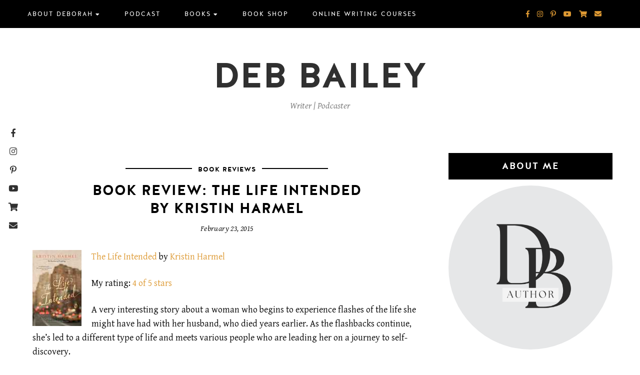

--- FILE ---
content_type: text/html; charset=UTF-8
request_url: https://debbaileywriter.com/book-review-the-life-intended-by-kristin-harmel/
body_size: 19839
content:
<!doctype html>
<html dir="ltr" lang="en-US">

<head>
    <meta charset="UTF-8">
    <meta name="viewport" content="width=device-width, initial-scale=1">
    <link rel="profile" href="http://gmpg.org/xfn/11">

    <title>Book Review: The Life Intended by Kristin Harmel | Deb Bailey</title>

		<!-- All in One SEO 4.9.3 - aioseo.com -->
	<meta name="description" content="A very interesting story about a woman who begins to experience flashes of the life she might have had with her husband, who died years earlier." />
	<meta name="robots" content="max-image-preview:large" />
	<meta name="author" content="Deb B"/>
	<meta name="keywords" content="womens fiction,book reviews,fiction reviews,books" />
	<link rel="canonical" href="https://debbaileywriter.com/book-review-the-life-intended-by-kristin-harmel/" />
	<meta name="generator" content="All in One SEO (AIOSEO) 4.9.3" />
		<script type="application/ld+json" class="aioseo-schema">
			{"@context":"https:\/\/schema.org","@graph":[{"@type":"Article","@id":"https:\/\/debbaileywriter.com\/book-review-the-life-intended-by-kristin-harmel\/#article","name":"Book Review: The Life Intended by Kristin Harmel | Deb Bailey","headline":"Book Review: The Life Intended by Kristin Harmel","author":{"@id":"https:\/\/debbaileywriter.com\/author\/dbcadmin\/#author"},"publisher":{"@id":"https:\/\/debbaileywriter.com\/#organization"},"image":{"@type":"ImageObject","url":"https:\/\/d.gr-assets.com\/books\/1415006112m\/21412412.jpg","@id":"https:\/\/debbaileywriter.com\/book-review-the-life-intended-by-kristin-harmel\/#articleImage"},"datePublished":"2015-02-23T13:55:49-05:00","dateModified":"2016-02-01T18:55:03-05:00","inLanguage":"en-US","mainEntityOfPage":{"@id":"https:\/\/debbaileywriter.com\/book-review-the-life-intended-by-kristin-harmel\/#webpage"},"isPartOf":{"@id":"https:\/\/debbaileywriter.com\/book-review-the-life-intended-by-kristin-harmel\/#webpage"},"articleSection":"book reviews, books"},{"@type":"BreadcrumbList","@id":"https:\/\/debbaileywriter.com\/book-review-the-life-intended-by-kristin-harmel\/#breadcrumblist","itemListElement":[{"@type":"ListItem","@id":"https:\/\/debbaileywriter.com#listItem","position":1,"name":"Home","item":"https:\/\/debbaileywriter.com","nextItem":{"@type":"ListItem","@id":"https:\/\/debbaileywriter.com\/category\/book-reviews\/#listItem","name":"book reviews"}},{"@type":"ListItem","@id":"https:\/\/debbaileywriter.com\/category\/book-reviews\/#listItem","position":2,"name":"book reviews","item":"https:\/\/debbaileywriter.com\/category\/book-reviews\/","nextItem":{"@type":"ListItem","@id":"https:\/\/debbaileywriter.com\/book-review-the-life-intended-by-kristin-harmel\/#listItem","name":"Book Review: The Life Intended by Kristin Harmel"},"previousItem":{"@type":"ListItem","@id":"https:\/\/debbaileywriter.com#listItem","name":"Home"}},{"@type":"ListItem","@id":"https:\/\/debbaileywriter.com\/book-review-the-life-intended-by-kristin-harmel\/#listItem","position":3,"name":"Book Review: The Life Intended by Kristin Harmel","previousItem":{"@type":"ListItem","@id":"https:\/\/debbaileywriter.com\/category\/book-reviews\/#listItem","name":"book reviews"}}]},{"@type":"Organization","@id":"https:\/\/debbaileywriter.com\/#organization","name":"Deb Bailey","description":"Writer | Podcaster","url":"https:\/\/debbaileywriter.com\/"},{"@type":"Person","@id":"https:\/\/debbaileywriter.com\/author\/dbcadmin\/#author","url":"https:\/\/debbaileywriter.com\/author\/dbcadmin\/","name":"Deb B","image":{"@type":"ImageObject","@id":"https:\/\/debbaileywriter.com\/book-review-the-life-intended-by-kristin-harmel\/#authorImage","url":"https:\/\/secure.gravatar.com\/avatar\/35614aff7bb098639433b769caa6f16f563ce138154d1cbeb0dcaeabeafa2c8a?s=96&r=g","width":96,"height":96,"caption":"Deb B"}},{"@type":"WebPage","@id":"https:\/\/debbaileywriter.com\/book-review-the-life-intended-by-kristin-harmel\/#webpage","url":"https:\/\/debbaileywriter.com\/book-review-the-life-intended-by-kristin-harmel\/","name":"Book Review: The Life Intended by Kristin Harmel | Deb Bailey","description":"A very interesting story about a woman who begins to experience flashes of the life she might have had with her husband, who died years earlier.","inLanguage":"en-US","isPartOf":{"@id":"https:\/\/debbaileywriter.com\/#website"},"breadcrumb":{"@id":"https:\/\/debbaileywriter.com\/book-review-the-life-intended-by-kristin-harmel\/#breadcrumblist"},"author":{"@id":"https:\/\/debbaileywriter.com\/author\/dbcadmin\/#author"},"creator":{"@id":"https:\/\/debbaileywriter.com\/author\/dbcadmin\/#author"},"datePublished":"2015-02-23T13:55:49-05:00","dateModified":"2016-02-01T18:55:03-05:00"},{"@type":"WebSite","@id":"https:\/\/debbaileywriter.com\/#website","url":"https:\/\/debbaileywriter.com\/","name":"Deborah A. Bailey","description":"Writer | Podcaster","inLanguage":"en-US","publisher":{"@id":"https:\/\/debbaileywriter.com\/#organization"}}]}
		</script>
		<!-- All in One SEO -->

<link rel='dns-prefetch' href='//fonts.googleapis.com' />
<link rel='dns-prefetch' href='//use.fontawesome.com' />
<link rel="alternate" type="application/rss+xml" title="Deb Bailey &raquo; Feed" href="https://debbaileywriter.com/feed/" />
<link rel="alternate" type="application/rss+xml" title="Deb Bailey &raquo; Comments Feed" href="https://debbaileywriter.com/comments/feed/" />
<link rel="alternate" title="oEmbed (JSON)" type="application/json+oembed" href="https://debbaileywriter.com/wp-json/oembed/1.0/embed?url=https%3A%2F%2Fdebbaileywriter.com%2Fbook-review-the-life-intended-by-kristin-harmel%2F" />
<link rel="alternate" title="oEmbed (XML)" type="text/xml+oembed" href="https://debbaileywriter.com/wp-json/oembed/1.0/embed?url=https%3A%2F%2Fdebbaileywriter.com%2Fbook-review-the-life-intended-by-kristin-harmel%2F&#038;format=xml" />
		<!-- This site uses the Google Analytics by MonsterInsights plugin v9.11.1 - Using Analytics tracking - https://www.monsterinsights.com/ -->
							<script src="//www.googletagmanager.com/gtag/js?id=G-1SSP84WR4N"  data-cfasync="false" data-wpfc-render="false" type="text/javascript" async></script>
			<script data-cfasync="false" data-wpfc-render="false" type="text/javascript">
				var mi_version = '9.11.1';
				var mi_track_user = true;
				var mi_no_track_reason = '';
								var MonsterInsightsDefaultLocations = {"page_location":"https:\/\/debbaileywriter.com\/book-review-the-life-intended-by-kristin-harmel\/"};
								if ( typeof MonsterInsightsPrivacyGuardFilter === 'function' ) {
					var MonsterInsightsLocations = (typeof MonsterInsightsExcludeQuery === 'object') ? MonsterInsightsPrivacyGuardFilter( MonsterInsightsExcludeQuery ) : MonsterInsightsPrivacyGuardFilter( MonsterInsightsDefaultLocations );
				} else {
					var MonsterInsightsLocations = (typeof MonsterInsightsExcludeQuery === 'object') ? MonsterInsightsExcludeQuery : MonsterInsightsDefaultLocations;
				}

								var disableStrs = [
										'ga-disable-G-1SSP84WR4N',
									];

				/* Function to detect opted out users */
				function __gtagTrackerIsOptedOut() {
					for (var index = 0; index < disableStrs.length; index++) {
						if (document.cookie.indexOf(disableStrs[index] + '=true') > -1) {
							return true;
						}
					}

					return false;
				}

				/* Disable tracking if the opt-out cookie exists. */
				if (__gtagTrackerIsOptedOut()) {
					for (var index = 0; index < disableStrs.length; index++) {
						window[disableStrs[index]] = true;
					}
				}

				/* Opt-out function */
				function __gtagTrackerOptout() {
					for (var index = 0; index < disableStrs.length; index++) {
						document.cookie = disableStrs[index] + '=true; expires=Thu, 31 Dec 2099 23:59:59 UTC; path=/';
						window[disableStrs[index]] = true;
					}
				}

				if ('undefined' === typeof gaOptout) {
					function gaOptout() {
						__gtagTrackerOptout();
					}
				}
								window.dataLayer = window.dataLayer || [];

				window.MonsterInsightsDualTracker = {
					helpers: {},
					trackers: {},
				};
				if (mi_track_user) {
					function __gtagDataLayer() {
						dataLayer.push(arguments);
					}

					function __gtagTracker(type, name, parameters) {
						if (!parameters) {
							parameters = {};
						}

						if (parameters.send_to) {
							__gtagDataLayer.apply(null, arguments);
							return;
						}

						if (type === 'event') {
														parameters.send_to = monsterinsights_frontend.v4_id;
							var hookName = name;
							if (typeof parameters['event_category'] !== 'undefined') {
								hookName = parameters['event_category'] + ':' + name;
							}

							if (typeof MonsterInsightsDualTracker.trackers[hookName] !== 'undefined') {
								MonsterInsightsDualTracker.trackers[hookName](parameters);
							} else {
								__gtagDataLayer('event', name, parameters);
							}
							
						} else {
							__gtagDataLayer.apply(null, arguments);
						}
					}

					__gtagTracker('js', new Date());
					__gtagTracker('set', {
						'developer_id.dZGIzZG': true,
											});
					if ( MonsterInsightsLocations.page_location ) {
						__gtagTracker('set', MonsterInsightsLocations);
					}
										__gtagTracker('config', 'G-1SSP84WR4N', {"forceSSL":"true","page_path":location.pathname + location.search + location.hash} );
										window.gtag = __gtagTracker;										(function () {
						/* https://developers.google.com/analytics/devguides/collection/analyticsjs/ */
						/* ga and __gaTracker compatibility shim. */
						var noopfn = function () {
							return null;
						};
						var newtracker = function () {
							return new Tracker();
						};
						var Tracker = function () {
							return null;
						};
						var p = Tracker.prototype;
						p.get = noopfn;
						p.set = noopfn;
						p.send = function () {
							var args = Array.prototype.slice.call(arguments);
							args.unshift('send');
							__gaTracker.apply(null, args);
						};
						var __gaTracker = function () {
							var len = arguments.length;
							if (len === 0) {
								return;
							}
							var f = arguments[len - 1];
							if (typeof f !== 'object' || f === null || typeof f.hitCallback !== 'function') {
								if ('send' === arguments[0]) {
									var hitConverted, hitObject = false, action;
									if ('event' === arguments[1]) {
										if ('undefined' !== typeof arguments[3]) {
											hitObject = {
												'eventAction': arguments[3],
												'eventCategory': arguments[2],
												'eventLabel': arguments[4],
												'value': arguments[5] ? arguments[5] : 1,
											}
										}
									}
									if ('pageview' === arguments[1]) {
										if ('undefined' !== typeof arguments[2]) {
											hitObject = {
												'eventAction': 'page_view',
												'page_path': arguments[2],
											}
										}
									}
									if (typeof arguments[2] === 'object') {
										hitObject = arguments[2];
									}
									if (typeof arguments[5] === 'object') {
										Object.assign(hitObject, arguments[5]);
									}
									if ('undefined' !== typeof arguments[1].hitType) {
										hitObject = arguments[1];
										if ('pageview' === hitObject.hitType) {
											hitObject.eventAction = 'page_view';
										}
									}
									if (hitObject) {
										action = 'timing' === arguments[1].hitType ? 'timing_complete' : hitObject.eventAction;
										hitConverted = mapArgs(hitObject);
										__gtagTracker('event', action, hitConverted);
									}
								}
								return;
							}

							function mapArgs(args) {
								var arg, hit = {};
								var gaMap = {
									'eventCategory': 'event_category',
									'eventAction': 'event_action',
									'eventLabel': 'event_label',
									'eventValue': 'event_value',
									'nonInteraction': 'non_interaction',
									'timingCategory': 'event_category',
									'timingVar': 'name',
									'timingValue': 'value',
									'timingLabel': 'event_label',
									'page': 'page_path',
									'location': 'page_location',
									'title': 'page_title',
									'referrer' : 'page_referrer',
								};
								for (arg in args) {
																		if (!(!args.hasOwnProperty(arg) || !gaMap.hasOwnProperty(arg))) {
										hit[gaMap[arg]] = args[arg];
									} else {
										hit[arg] = args[arg];
									}
								}
								return hit;
							}

							try {
								f.hitCallback();
							} catch (ex) {
							}
						};
						__gaTracker.create = newtracker;
						__gaTracker.getByName = newtracker;
						__gaTracker.getAll = function () {
							return [];
						};
						__gaTracker.remove = noopfn;
						__gaTracker.loaded = true;
						window['__gaTracker'] = __gaTracker;
					})();
									} else {
										console.log("");
					(function () {
						function __gtagTracker() {
							return null;
						}

						window['__gtagTracker'] = __gtagTracker;
						window['gtag'] = __gtagTracker;
					})();
									}
			</script>
							<!-- / Google Analytics by MonsterInsights -->
		<style id='wp-img-auto-sizes-contain-inline-css' type='text/css'>
img:is([sizes=auto i],[sizes^="auto," i]){contain-intrinsic-size:3000px 1500px}
/*# sourceURL=wp-img-auto-sizes-contain-inline-css */
</style>
<link rel='stylesheet' id='default-body-font-css' href='//fonts.googleapis.com/css?family=Gentium+Basic%3A400%2C400i%2C700%2C700i&#038;ver=6.9' type='text/css' media='all' />
<link rel='stylesheet' id='default-heading-fonts-css' href='https://debbaileywriter.com/wp-content/themes/anaise/assets/fonts/font-stylesheet.css?ver=1.1.0' type='text/css' media='all' />
<style id='wp-emoji-styles-inline-css' type='text/css'>

	img.wp-smiley, img.emoji {
		display: inline !important;
		border: none !important;
		box-shadow: none !important;
		height: 1em !important;
		width: 1em !important;
		margin: 0 0.07em !important;
		vertical-align: -0.1em !important;
		background: none !important;
		padding: 0 !important;
	}
/*# sourceURL=wp-emoji-styles-inline-css */
</style>
<link rel='stylesheet' id='wp-block-library-css' href='https://debbaileywriter.com/wp-includes/css/dist/block-library/style.min.css?ver=6.9' type='text/css' media='all' />
<style id='classic-theme-styles-inline-css' type='text/css'>
/*! This file is auto-generated */
.wp-block-button__link{color:#fff;background-color:#32373c;border-radius:9999px;box-shadow:none;text-decoration:none;padding:calc(.667em + 2px) calc(1.333em + 2px);font-size:1.125em}.wp-block-file__button{background:#32373c;color:#fff;text-decoration:none}
/*# sourceURL=/wp-includes/css/classic-themes.min.css */
</style>
<link rel='stylesheet' id='aioseo/css/src/vue/standalone/blocks/table-of-contents/global.scss-css' href='https://debbaileywriter.com/wp-content/plugins/all-in-one-seo-pack/dist/Lite/assets/css/table-of-contents/global.e90f6d47.css?ver=4.9.3' type='text/css' media='all' />
<style id='global-styles-inline-css' type='text/css'>
:root{--wp--preset--aspect-ratio--square: 1;--wp--preset--aspect-ratio--4-3: 4/3;--wp--preset--aspect-ratio--3-4: 3/4;--wp--preset--aspect-ratio--3-2: 3/2;--wp--preset--aspect-ratio--2-3: 2/3;--wp--preset--aspect-ratio--16-9: 16/9;--wp--preset--aspect-ratio--9-16: 9/16;--wp--preset--color--black: #000000;--wp--preset--color--cyan-bluish-gray: #abb8c3;--wp--preset--color--white: #ffffff;--wp--preset--color--pale-pink: #f78da7;--wp--preset--color--vivid-red: #cf2e2e;--wp--preset--color--luminous-vivid-orange: #ff6900;--wp--preset--color--luminous-vivid-amber: #fcb900;--wp--preset--color--light-green-cyan: #7bdcb5;--wp--preset--color--vivid-green-cyan: #00d084;--wp--preset--color--pale-cyan-blue: #8ed1fc;--wp--preset--color--vivid-cyan-blue: #0693e3;--wp--preset--color--vivid-purple: #9b51e0;--wp--preset--gradient--vivid-cyan-blue-to-vivid-purple: linear-gradient(135deg,rgb(6,147,227) 0%,rgb(155,81,224) 100%);--wp--preset--gradient--light-green-cyan-to-vivid-green-cyan: linear-gradient(135deg,rgb(122,220,180) 0%,rgb(0,208,130) 100%);--wp--preset--gradient--luminous-vivid-amber-to-luminous-vivid-orange: linear-gradient(135deg,rgb(252,185,0) 0%,rgb(255,105,0) 100%);--wp--preset--gradient--luminous-vivid-orange-to-vivid-red: linear-gradient(135deg,rgb(255,105,0) 0%,rgb(207,46,46) 100%);--wp--preset--gradient--very-light-gray-to-cyan-bluish-gray: linear-gradient(135deg,rgb(238,238,238) 0%,rgb(169,184,195) 100%);--wp--preset--gradient--cool-to-warm-spectrum: linear-gradient(135deg,rgb(74,234,220) 0%,rgb(151,120,209) 20%,rgb(207,42,186) 40%,rgb(238,44,130) 60%,rgb(251,105,98) 80%,rgb(254,248,76) 100%);--wp--preset--gradient--blush-light-purple: linear-gradient(135deg,rgb(255,206,236) 0%,rgb(152,150,240) 100%);--wp--preset--gradient--blush-bordeaux: linear-gradient(135deg,rgb(254,205,165) 0%,rgb(254,45,45) 50%,rgb(107,0,62) 100%);--wp--preset--gradient--luminous-dusk: linear-gradient(135deg,rgb(255,203,112) 0%,rgb(199,81,192) 50%,rgb(65,88,208) 100%);--wp--preset--gradient--pale-ocean: linear-gradient(135deg,rgb(255,245,203) 0%,rgb(182,227,212) 50%,rgb(51,167,181) 100%);--wp--preset--gradient--electric-grass: linear-gradient(135deg,rgb(202,248,128) 0%,rgb(113,206,126) 100%);--wp--preset--gradient--midnight: linear-gradient(135deg,rgb(2,3,129) 0%,rgb(40,116,252) 100%);--wp--preset--font-size--small: 13px;--wp--preset--font-size--medium: 20px;--wp--preset--font-size--large: 36px;--wp--preset--font-size--x-large: 42px;--wp--preset--spacing--20: 0.44rem;--wp--preset--spacing--30: 0.67rem;--wp--preset--spacing--40: 1rem;--wp--preset--spacing--50: 1.5rem;--wp--preset--spacing--60: 2.25rem;--wp--preset--spacing--70: 3.38rem;--wp--preset--spacing--80: 5.06rem;--wp--preset--shadow--natural: 6px 6px 9px rgba(0, 0, 0, 0.2);--wp--preset--shadow--deep: 12px 12px 50px rgba(0, 0, 0, 0.4);--wp--preset--shadow--sharp: 6px 6px 0px rgba(0, 0, 0, 0.2);--wp--preset--shadow--outlined: 6px 6px 0px -3px rgb(255, 255, 255), 6px 6px rgb(0, 0, 0);--wp--preset--shadow--crisp: 6px 6px 0px rgb(0, 0, 0);}:where(.is-layout-flex){gap: 0.5em;}:where(.is-layout-grid){gap: 0.5em;}body .is-layout-flex{display: flex;}.is-layout-flex{flex-wrap: wrap;align-items: center;}.is-layout-flex > :is(*, div){margin: 0;}body .is-layout-grid{display: grid;}.is-layout-grid > :is(*, div){margin: 0;}:where(.wp-block-columns.is-layout-flex){gap: 2em;}:where(.wp-block-columns.is-layout-grid){gap: 2em;}:where(.wp-block-post-template.is-layout-flex){gap: 1.25em;}:where(.wp-block-post-template.is-layout-grid){gap: 1.25em;}.has-black-color{color: var(--wp--preset--color--black) !important;}.has-cyan-bluish-gray-color{color: var(--wp--preset--color--cyan-bluish-gray) !important;}.has-white-color{color: var(--wp--preset--color--white) !important;}.has-pale-pink-color{color: var(--wp--preset--color--pale-pink) !important;}.has-vivid-red-color{color: var(--wp--preset--color--vivid-red) !important;}.has-luminous-vivid-orange-color{color: var(--wp--preset--color--luminous-vivid-orange) !important;}.has-luminous-vivid-amber-color{color: var(--wp--preset--color--luminous-vivid-amber) !important;}.has-light-green-cyan-color{color: var(--wp--preset--color--light-green-cyan) !important;}.has-vivid-green-cyan-color{color: var(--wp--preset--color--vivid-green-cyan) !important;}.has-pale-cyan-blue-color{color: var(--wp--preset--color--pale-cyan-blue) !important;}.has-vivid-cyan-blue-color{color: var(--wp--preset--color--vivid-cyan-blue) !important;}.has-vivid-purple-color{color: var(--wp--preset--color--vivid-purple) !important;}.has-black-background-color{background-color: var(--wp--preset--color--black) !important;}.has-cyan-bluish-gray-background-color{background-color: var(--wp--preset--color--cyan-bluish-gray) !important;}.has-white-background-color{background-color: var(--wp--preset--color--white) !important;}.has-pale-pink-background-color{background-color: var(--wp--preset--color--pale-pink) !important;}.has-vivid-red-background-color{background-color: var(--wp--preset--color--vivid-red) !important;}.has-luminous-vivid-orange-background-color{background-color: var(--wp--preset--color--luminous-vivid-orange) !important;}.has-luminous-vivid-amber-background-color{background-color: var(--wp--preset--color--luminous-vivid-amber) !important;}.has-light-green-cyan-background-color{background-color: var(--wp--preset--color--light-green-cyan) !important;}.has-vivid-green-cyan-background-color{background-color: var(--wp--preset--color--vivid-green-cyan) !important;}.has-pale-cyan-blue-background-color{background-color: var(--wp--preset--color--pale-cyan-blue) !important;}.has-vivid-cyan-blue-background-color{background-color: var(--wp--preset--color--vivid-cyan-blue) !important;}.has-vivid-purple-background-color{background-color: var(--wp--preset--color--vivid-purple) !important;}.has-black-border-color{border-color: var(--wp--preset--color--black) !important;}.has-cyan-bluish-gray-border-color{border-color: var(--wp--preset--color--cyan-bluish-gray) !important;}.has-white-border-color{border-color: var(--wp--preset--color--white) !important;}.has-pale-pink-border-color{border-color: var(--wp--preset--color--pale-pink) !important;}.has-vivid-red-border-color{border-color: var(--wp--preset--color--vivid-red) !important;}.has-luminous-vivid-orange-border-color{border-color: var(--wp--preset--color--luminous-vivid-orange) !important;}.has-luminous-vivid-amber-border-color{border-color: var(--wp--preset--color--luminous-vivid-amber) !important;}.has-light-green-cyan-border-color{border-color: var(--wp--preset--color--light-green-cyan) !important;}.has-vivid-green-cyan-border-color{border-color: var(--wp--preset--color--vivid-green-cyan) !important;}.has-pale-cyan-blue-border-color{border-color: var(--wp--preset--color--pale-cyan-blue) !important;}.has-vivid-cyan-blue-border-color{border-color: var(--wp--preset--color--vivid-cyan-blue) !important;}.has-vivid-purple-border-color{border-color: var(--wp--preset--color--vivid-purple) !important;}.has-vivid-cyan-blue-to-vivid-purple-gradient-background{background: var(--wp--preset--gradient--vivid-cyan-blue-to-vivid-purple) !important;}.has-light-green-cyan-to-vivid-green-cyan-gradient-background{background: var(--wp--preset--gradient--light-green-cyan-to-vivid-green-cyan) !important;}.has-luminous-vivid-amber-to-luminous-vivid-orange-gradient-background{background: var(--wp--preset--gradient--luminous-vivid-amber-to-luminous-vivid-orange) !important;}.has-luminous-vivid-orange-to-vivid-red-gradient-background{background: var(--wp--preset--gradient--luminous-vivid-orange-to-vivid-red) !important;}.has-very-light-gray-to-cyan-bluish-gray-gradient-background{background: var(--wp--preset--gradient--very-light-gray-to-cyan-bluish-gray) !important;}.has-cool-to-warm-spectrum-gradient-background{background: var(--wp--preset--gradient--cool-to-warm-spectrum) !important;}.has-blush-light-purple-gradient-background{background: var(--wp--preset--gradient--blush-light-purple) !important;}.has-blush-bordeaux-gradient-background{background: var(--wp--preset--gradient--blush-bordeaux) !important;}.has-luminous-dusk-gradient-background{background: var(--wp--preset--gradient--luminous-dusk) !important;}.has-pale-ocean-gradient-background{background: var(--wp--preset--gradient--pale-ocean) !important;}.has-electric-grass-gradient-background{background: var(--wp--preset--gradient--electric-grass) !important;}.has-midnight-gradient-background{background: var(--wp--preset--gradient--midnight) !important;}.has-small-font-size{font-size: var(--wp--preset--font-size--small) !important;}.has-medium-font-size{font-size: var(--wp--preset--font-size--medium) !important;}.has-large-font-size{font-size: var(--wp--preset--font-size--large) !important;}.has-x-large-font-size{font-size: var(--wp--preset--font-size--x-large) !important;}
:where(.wp-block-post-template.is-layout-flex){gap: 1.25em;}:where(.wp-block-post-template.is-layout-grid){gap: 1.25em;}
:where(.wp-block-term-template.is-layout-flex){gap: 1.25em;}:where(.wp-block-term-template.is-layout-grid){gap: 1.25em;}
:where(.wp-block-columns.is-layout-flex){gap: 2em;}:where(.wp-block-columns.is-layout-grid){gap: 2em;}
:root :where(.wp-block-pullquote){font-size: 1.5em;line-height: 1.6;}
/*# sourceURL=global-styles-inline-css */
</style>
<link rel='stylesheet' id='secondline-psb-subscribe-button-styles-css' href='https://debbaileywriter.com/wp-content/plugins/podcast-subscribe-buttons/assets/css/secondline-psb-styles.css?ver=6.9' type='text/css' media='all' />
<link rel='stylesheet' id='social-widget-css' href='https://debbaileywriter.com/wp-content/plugins/social-media-widget/social_widget.css?ver=6.9' type='text/css' media='all' />
<link rel='stylesheet' id='anaise-style-css' href='https://debbaileywriter.com/wp-content/themes/anaise/style.css?ver=6.9' type='text/css' media='all' />
<style id='anaise-style-inline-css' type='text/css'>

        /* Accent Color */
        .entry-header .categories a:hover,
        .c-card .c-meta__primary a:hover, 
		.c-meta__primary a:hover,  
        a.sl-button, 
        a.sl-button,
        .liked, 
        .c-meta__secondary a:hover, 
        .c-footer a:hover, 
        .c-footer a:hover span, 
        .c-categories .cat-links, 
        .c-card__title a:hover, 
        button.back-to-top.show:hover, 
        .c-related__post h3 a:hover, 
        .sl-icon svg, 
        .c-slider .c-meta__primary a, 
        .widget_recent_entries ul a:hover,
        .article-footer .categories a:hover,
        .article-footer .c-social__btn i:hover,
        .widget .c-social__widget a:hover,
        .c-floating__social a:hover,
        .c-card__footer .c-social__btn i:hover,
        .content-area .layout-mixed .c-social .c-social__btn i:hover,
        .c-footer__social a:hover,
        .c-newposts__item--text a:hover,
        .c-wgtags a:hover,
        .c-search__button:hover,
        .c-footer .c-newposts__item--text a:hover,
        .c-card .c-meta__primary a:hover,
        .header-2 .c-navbar__social a:hover,
        .header-2 .search-overlay-toggle:hover,
        .header-2.has-floating-sidebar .open-aside:hover,
        .c-index-posts h4 a:hover,
        .c-index-main-sidebar .index-title-layout-2 .index-more-link:hover   {
            color: #000000;
		}
		
		.c-sidebar .anaise_cat_widget .c-cat__item span, 
        .c-navigation__numbers-active, 
        .anaise_cat_widget .c-cat__item span, 
        article.format-gallery .c-card:before, 
        article.format-video .c-card:before, 
        article.format-audio .c-card:before, 
        article.format-quote .c-card:before,  
        article.format-link .c-card:before,
        .c-card__frame .c-social a:hover .c-social__btn {
		    background-color: #000000;
		}
		
		.mc4wp-form-fields, 
        .load2:after, 
        .load2:before, 
        .load1, 
        .load3-center, 
        .load3:after, 
        .load3:before, 
        .load4:before, 
        .load4:after, 
        .load4-2:after, 
        .load5, 
        .load5:after, 
        .load5:before, 
        .load6:after, 
        .load6:before, 
        .load7:after, 
        .load8:before, 
        .load8-2:before, 
        .load8:after, 
        .load8-2:after, 
        .c-navbar__hamburger--button.active:hover span, 
        .c-categories .cat-links a:hover, 
        .widget-title:after, ::selection, 
        .c-comment__reply a:hover, 
        .u-footer-instagram .null-instagram-feed .clear a:hover,
        .c-twitter__feed button.owl-dot.active, 
        .c-progress {
		    background: #000000;
		}
		
		.load6, 
        .load7, 
        .load7:before, 
        .load9, 
        .load9:before, 
        .load9:after, 
        .c-navigation__numbers-active, 
        .c-button2:hover,
        blockquote,
        .c-card__frame .c-social a:hover .c-social__btn,
        .wp-block-verse {
		    border-color: #000000;
		}

        /* Accent Color 2 */
        .archive .page-header, 
        .search .page-header,
        .c-index-top-sidebar,
        .c-categories .cat-links a,
        .c-twitter__feed button.owl-dot,
        .about-me,
        .jetpack_subscription_widget,
        .u-footer-background,
        .c-footer .widget-title,
        .c-archive__box {
            background-color: #f3f3f3;
        }

        #eu-cookie-law {
            background-color: #f3f3f3 !important;
        }
		
		/* Background Color */
		body {
		    background-color: #ffffff;
		}

        .content-wrapper,
        .footer-wrapper {
            background-color: ;
        }
		
        /* Text Color */
		body, 
        .c-sidebar .anaise_cat_widget .c-cat li h6 {
            color: #000000;
		}
        #eu-cookie-law {
            color: #000000 !important;
        }
		
		.c-navbar__hamburger--button span {
		    background: #000000;
		}
		
		/* Header Background Color */
		.site-header, 
        .u-header-background {
            background-color: #ffffff;
		}
		
		/* Links Color */
		a {
            color: #dd9933;
		}

        /* Links Hover Color */
        a:hover {
            color: #077b9e;
        }

        /* General Headings Color */
        h1, 
        h2, 
        h3, 
        h4, 
        h5, 
        h6, 
        .entry-content .tags > a, 
        .post-navigation .nav-links a .prev, 
        .post-navigation .nav-links a .next, 
        .c-comment__meta--primary .author, 
        .c-author__name,
        .tagcloud a {
            color: #000000;
        }

        .tagcloud a {
            border-color: #000000;
        }

        .tagcloud a:hover span,
        .tagcloud a:hover {
            background-color: #000000;
            color: #fff;
        }
		
		/* Header text color */
		.site-title a, 
        .site-description {
		    color: #000000;
		}

        /* Promo & Featured Cats Title Color */
       .c-featured__title,
       .promo-item .promo-overlay h4 {
            color: #000000;
        }
		
		/* Header background color */
		.site-header, 
        .u-header-background {
		    background-color: #ffffff;
		}

        /* BUTTONS */

        /* Read More Buttons */
        .c-card__footer .button.read-more, 
        .manual-read-more a.more-link {
            color: #303030;
            border-color: #303030;
        }

        #eu-cookie-law input {
            color: #303030 !important;
            border-color: #303030 !important;
        }

        /* Hover */
        .c-card__footer .button.read-more:hover, 
        .manual-read-more a.more-link:hover {
           color: #b0b9b7;
           border-color: #b0b9b7;
        }

        #eu-cookie-law input:hover {
           color: #b0b9b7 !important;
           border-color: #b0b9b7 !important;
        }

        /* Standard Buttons */
        button,
        .btn,
        .button,
        input[type="submit"],
        button[type="reset"],
        [type="button"],
        .c-navigation li {   
            color: #ffffff;
            background-color: #000000;
            border-color: #303030;
        }

        .slider--carousel .c-slider .c-meta__primary a {
            color: #ffffff;
            background-color: #000000;
        }

        .c-navigation li a {
            color: #ffffff;
        }

        .button.c-button__full,
        .comment-form input[type="submit"] {   
            color: #ffffff !important;
            background-color: #000000 !important;
            border-color: #303030 !important;
        }    
        
        /* Standard Button Hover */
        button:hover,
        .btn:hover,
        .button:hover,
        input[type="submit"]:hover,
        button[type="reset"]:hover,
        [type="button"]:hover,
        .c-navigation li:hover {
           color: #ffffff;
           background-color: #b0b9b7;
           border-color: #b0b9b7;
        }

        .slider--carousel .c-slider .c-meta__primary a:hover {
            color: #ffffff;
           background-color: #b0b9b7;
        }

        .c-navigation li:hover a,
        .c-navigation li a:hover {
            color: #ffffff;
        }

        .button.c-button__full:hover,
        .comment-form input[type="submit"]:hover {
           color: #ffffff !important;
           background-color: #b0b9b7 !important;
           border-color: #b0b9b7 !important;
        }

        /* MENU COLORS */
        /* Primary Navbar background color */
        .c-navbar__top, 
        .header2 .navbar-container,
        .header-default .c-navbar__main-container,
        .primary-menu-full .header2 .c-navbar__top,
        .c-navbar__top .menu .menu-item-has-children:hover > ul,
        .header-default #primary-menu .menu-item-has-children:hover > ul,
        .header-default #secondary-menu .menu-item-has-children:hover > ul,
        #mmenu-1 .mm-panel,
        #mmenu-1 .mm-navbar,
        #mmenu-default .mm-panel,
        #mmenu-default .mm-navbar {
            background-color: #000000;
        }

         /* Primary Navbar border color */
        .header1 .c-navbar__top,
        .header3 .c-navbar__top,
        .header4 .c-navbar__top,
        .header-default .c-navbar__main-container {
            border-bottom: 1px solid #ffffff;
        }

        body:not(.primary-menu-full) .header2 .navbar-container,
        .primary-menu-full .header2 .c-navbar__top {
            border-color: #ffffff;
        }

        /* Primary Navbar text color */
        .c-navbar__top .menu a, 
        .c-navbar__top .c-navbar__zone--mobile-container .menu a,
        .header-default #primary-menu.menu a, 
        .header-default #secondary-menu.menu a, 
        .header-default .c-navbar__zone--mobile-container .menu a,  
        #mmenu-1.mm-menu a,
        #mmenu-1,
        #mmenu-1 a.mm-navbar__title,
        #mmenu-1 a.mm-navbar__title:hover,
        #mmenu-default.mm-menu a,
        #mmenu-default,
        #mmenu-default a.mm-navbar__title,
        #mmenu-default a.mm-navbar__title:hover {
            color: #ffffff;
        }

        #mmenu-1 .mm-btn::after, 
        #mmenu-1 .mm-btn::before,
        #mmenu-default .mm-btn::after, 
        #mmenu-default .mm-btn::before {
            border-color: #ffffff;
        }
        
        .c-navbar__top .c-navbar__hamburger--button span, 
        .c-navbar__top .c-navbar__hamburger--button.active .top, 
        .c-navbar__top .c-navbar__hamburger--button.active .bottom,
        .header-default  .c-navbar__hamburger--button span, 
        .header-default  .c-navbar__hamburger--button.active .top, 
        .header-default  .c-navbar__hamburger--button.active .bottom {
            background: #ffffff;
        }

        /* Primary Navbar text hover color */
        .c-navbar__top .menu a:hover, 
        .c-navbar__top .c-navbar__zone--mobile-container .menu a:hover, 
        .header-default #primary-menu.menu a:hover, 
        .header-default #secondary-menu.menu a:hover, 
        #mmenu-1.mm-menu a:active, 
        #mmenu-1.mm-menu a:hover,
        #mmenu-default.mm-menu a:active, 
        #mmenu-default.mm-menu a:hover {
            color: #b0b9b7;
        }
        
        .c-navbar__top .c-navbar__hamburger--button:hover span, 
        .c-navbar__top .c-navbar__hamburger--button.active:hover .top, 
        .c-navbar__top .c-navbar__hamburger--button.active:hover .bottom,
        .header-default .c-navbar__hamburger--button:hover span, 
        .header-default .c-navbar__hamburger--button.active:hover .top, 
        .header-default .c-navbar__hamburger--button.active:hover .bottom {
            background: #b0b9b7;
        }

        #mmenu-1 .mm-btn:hover:after, 
        #mmenu-1 .mm-btn:hover:before,
        #mmenu-default .mm-btn:hover:after, 
        #mmenu-default .mm-btn:hover:before {
            border-color: #b0b9b7;
        }

        /* Primary Extras */
        .has-floating-sidebar .open-aside, 
        .c-navbar__social a,
        .header4 .open-aside, 
        .search-overlay-toggle {
            color: #dd9933;
        }

        .has-floating-sidebar .open-aside:hover, 
        .c-navbar__social a:hover,
        .header4 .open-aside:hover, 
        .search-overlay-toggle:hover {
            color: #b0b9b7;
        }

          
        /* Secondary Navbar background color */
        .secondary-menu .navbar-container, 
        .secondary-menu .menu .menu-item-has-children:hover > ul,
        #mmenu-2 .mm-panel,
        #mmenu-2 .mm-navbar {
            background-color: #ffffff;
        }

        /* Secondary Navbar border color */
        .secondary-menu .navbar-container {
            border-color: #ffffff;
        }

        /* Secondary Navbar text color */ 
        .secondary-menu .menu a, 
        .secondary-menu .c-navbar__zone--mobile-container .menu a,
        #mmenu-2.mm-menu a,
        #mmenu-2,
        #mmenu-2 a.mm-navbar__title,
        #mmenu-2 a.mm-navbar__title:hover {
            color: #000000;
        }
        
        .secondary-menu .c-navbar__hamburger--button span, 
        .secondary-menu .c-navbar__hamburger--button.active .top, 
        .secondary-menu .c-navbar__hamburger--button.active .bottom {
            background: #000000;
        }

        #mmenu-2 .mm-btn::after, 
        #mmenu-2 .mm-btn::before {
            border-color: #000000;
        }

        /* Secondary Navbar text hover color */ 
        .secondary-menu .menu a:hover, 
        .secondary-menu .c-navbar__zone--mobile-container .menu a:hover,
        #mmenu-2.mm-menu a:active, 
        #mmenu-2.mm-menu a:hover {
            color: #b0b9b7;
        }
        
        .secondary-menu .c-navbar__hamburger--button:hover span, 
        .secondary-menu .c-navbar__hamburger--button.active:hover .top, 
        .secondary-menu .c-navbar__hamburger--button.active:hover .bottom {
            background: #b0b9b7;
        }

        #mmenu-2 .mm-btn:hover:after, 
        #mmenu-2 .mm-btn:hover:before {
            border-color: #b0b9b7;
        }

        /* POST COLORS */

        /* Post Categories */
        .entry-header .categories a,
        .c-card .c-meta__primary,
        .c-card .c-meta__primary a  {
            color: #000000;
        }

        .single-2.single  .categories {
            background: #000000;
        }

        /* Post Title Color */
        .c-card__title a,
        h2.c-card__title,
        h1.entry-title,
        h2.entry-title,
        .c-newposts__item--text a, 
        .c-related__post--title,
        .widget_recent_entries ul a,
        .jetpack-display-remote-posts h4 a,
        .c-index-posts h4 a {
            color: #000000;
        }

        /* Headings Color */
        .c-card h1, 
        .c-card h2, 
        .c-card h3, 
        .c-card h4, 
        .c-card h5, 
        .c-card h6,
        .post .o-wrapper h1,
        .post .o-wrapper h2,
        .post .o-wrapper h3,
        .post .o-wrapper h4,
        .post .o-wrapper h5,
        .post .o-wrapper h6,
        .page .entry-content h1,
        .page .entry-content h2,
        .page .entry-content h3,
        .page .entry-content h4,
        .page .entry-content h5,
        .page .entry-content h6 {
            color: #000000;
        }

        /* Meta color */
        .c-meta__secondary,
        .c-meta__secondary a,
        .c-newposts__item-date,
        .c-related__post .date, 
        .c-comment__meta--primary .date,
        .widget_recent_entries ul .post-date,
        .c-index-posts__item-date,
        .c-index-main-sidebar .index-title-layout-2 .index-more-link {
            color: #000000;
        }

        /* WIDGET & SIDEBAR COLORS */
        .c-sidebar .widget-title {
            color: #ffffff;
            background-color: #000000;
        }

        .c-footer .widget-title,
        .c-blog-sidebar .widget-title,
        .c-split-slider-sidebar .widget-title,
        .u-footer-instagram .widge-title,
        .c-archive-sidebar .widget-title,
        .c-index-top-sidebar .widget-title,
        .c-archive__box .page-title {
            color: #303030;
        }

        /* Social icons */
        .widget .c-social__widget a,
        .c-floating__social a,
        .c-social__btn i,
        .c-footer__social a,
        .header-2 .c-navbar__social a,
        .header-2 .search-overlay-toggle,
        .header-2.has-floating-sidebar .open-aside {
            color: #303030;
        }

        .c-card__frame .c-social a {
            background-color: #303030;
        }

        /* INSTAGRAM FOOTER COLORS */

        .u-footer-instagram .insta-gallery-feed .insta-gallery-actions .insta-gallery-button {
            color: #303030;
        }

        .u-footer-instagram .insta-gallery-feed .insta-gallery-actions .insta-gallery-button:hover {
            color: #ffffff;
        }

        /* FOOTER COLORS */

        /* Footer text color */
        .c-footer__social,
        .c-footer__social a {
            color: #dd9933;
        }
        
        /* Footer background color */
        .c-footer__social {
            background-color: #000000;
        }

        /* Copyright text color */
        .c-footer__copyrights .site-info,
        .c-footer__copyrights .site-info a {
            color: #000000;
        }
        
        /* copyright background color */
        .c-footer__copyrights {
            background-color: #ffffff;
        }

        /* Logo Height */
        .custom-logo {
            max-height: 70px;
        }

        .header-3.header--sticky .site-content {
            padding-top: calc(70px + 29px);
        }

        .header-default.header--sticky .site-content {
            padding-top: calc(70px + 31px);
        }

        /* Site Width */
        .navbar-container,
        .u-container-width,
        .u-blog-grid-width {
            max-width: calc(1170px - (0px * 2));
        }

        .navbar-container {
            width: calc(1170px - (0px * 2));
        }

        /* Content Padding  */
        .content-wrapper,
        .c-footer {
            padding: 0px;
        }

        @media only screen and (max-width: 1024px) {
        .content-wrapper,
        .c-footer {
            padding: 0px;
        }
        }

        /* Header Margin  */
        .blog:not(.default-header) .site-header {
            margin-bottom: 35px;
        }

        .header-default.blog #content {
            margin-top: 35px;
        }
		
		/* Body Font Size */
		body {
		    font-size: 18px;
        }
		
		/* Body Line Height */
		body {
		    line-height: 1.6;
		}

        /* Category Font */
        .entry-header .categories a,
        .c-meta__primary {
            font-weight: 400;
            font-size: 13px;
            font-style: normal;
            text-transform: uppercase;
            letter-spacing: 1.0px;
        }

        /* Accent Font */
        .c-meta__secondary,
        .c-newposts__item-date,
        .c-related__post .date,
        .c-comment__meta--primary .date,
        .widget_recent_entries ul .post-date,
        .c-index-posts__item-date,
        .c-index-main-sidebar .index-title-layout-2 .index-more-link {
            font-weight: 400;
            font-size: 16px;
            font-style: italic;
            text-transform: capitalize;
            letter-spacing: 0.4px;
        }
		
		/* Navbar font size */
        .menu a,
		.c-navbar__main .menu, 
        .header2 .c-navbar__main .menu, 
        .header3 .c-navbar__main .menu, 
        .header4 .c-navbar__main .menu,
        .mm-menu a {
		    font-size: 12px;
		}

        .c-navbar__social,
        .search-overlay-toggle {
            font-size: calc(2px + 12px);
        }
		
		/* Navbar letter spacing */
        .menu a,
		.c-navbar__main .menu, 
        .c-navbar__main .menu a,
        .mm-menu a {
		    letter-spacing: 2.0px;
		}
		
		/* Navbar Text Transform */
		.menu a,
		.c-navbar__main .menu, 
        .header2 .c-navbar__main .menu, 
        .header3 .c-navbar__main .menu, 
        .header4 .c-navbar__main .menu,
        .mm-panel_has-navbar .mm-navbar,
        .mm-menu a {
		    text-transform: uppercase;
		}
		
		/* Navbar Font Weight */
        .menu a,
		.c-navbar__main .menu,
        .mm-menu a {
		    font-weight: 400;
		}

        /* Button Font Size */
        button,
        .btn,
        .button,
        input[type="submit"],
        button[type="reset"],
        [type="button"],
        .ugb-button,
        .wp-block-button {
            font-size: 12px;
        }

        .insta-gallery-feed .insta-gallery-actions .insta-gallery-button {
            font-size: 12px !important;
        }

        .c-card__footer .button.read-more, 
        .manual-read-more a.more-link {
            font-size: calc(2px + 12px);
        }

        .slider--wide .c-slider__button a.button,
        .slider--contain .c-slider__button a.button,
        .slider--split .c-slider__button a.button,
        .slider--full .c-slider__button a.button,
        .slider--centered .c-slider__button a.button {
            font-size: calc(6px + 12px);
        }

        /* Button Font Weight */
        button,
        .btn,
        .button,
        input[type="submit"],
        button[type="reset"],
        [type="button"],
        .c-navigation li,
        .ugb-button,
        .wp-block-button .wp-block-button__link,
        .insta-gallery-feed .insta-gallery-actions .insta-gallery-button {
            font-weight: 400;
        }

        /* Button Font Spacing */
        button,
        .btn,
        .button,
        input[type="submit"],
        button[type="reset"],
        [type="button"],
        .c-navigation li,
        .ugb-button,
        .wp-block-button .wp-block-button__link,
        .insta-gallery-feed .insta-gallery-actions .insta-gallery-button {
            letter-spacing: 1px;
        }

        /* Button Text Transform */
        button,
        .btn,
        .button,
        input[type="submit"],
        button[type="reset"],
        [type="button"],
        .c-navigation li,
        .ugb-button,
        .wp-block-button .wp-block-button__link,
        .insta-gallery-feed .insta-gallery-actions .insta-gallery-button  {
            text-transform: uppercase;
        }

        /* Post Title Font Weight */
        .entry-title,
        h2.c-card__title,
        h1.entry-title,
        h2.entry-title,
        .c-slider__box--title,
        .widget_recent_entries ul a,
        .c-related__post--title,
        .c-newposts__item--text a,
        .jetpack-display-remote-posts h4 a,
        .c-index-posts h4 a {
            font-weight: 400;
        }

        /* Post Title Font Size */
        h2.c-card__title,
        h1.entry-title,
        h2.entry-title,
        .slider--carousel .c-slider__box--title {
            font-size: 28px;
        }

        .c-slider__box--title {
            font-size: calc(4px + 28px);
        }

        /* List, Grid, Mixed, Masonry Post Title Font Size */
        .layout-list h2.c-card__title,
        .layout-mixed h2.c-card__title,
        .layout-grid h2.c-card__title,
        .layout-masonry h2.c-card__title {
            font-size: 28px;
        }

        /* Post Title Text Transform */
        .entry-title,
        h2.c-card__title,
        h1.entry-title,
        h2.entry-title,
        .c-slider__box--title,
        .widget_recent_entries ul a,
        .c-related__post--title,
        .c-newposts__item--text a,
        .jetpack-display-remote-posts h4 a,
        .c-index-posts h4 a {
            text-transform: uppercase;
        }

        /* Post Title Letter Spacing */
        .entry-title,
        h2.c-card__title,
        h1.entry-title,
        h2.entry-title,
        .c-slider__box--title,
        .widget_recent_entries ul a,
        .c-related__post--title,
        .c-newposts__item--text a,
        .jetpack-display-remote-posts h4 a,
        .c-index-posts h4 a {
            letter-spacing: 1.0px;
        }

        /* Headings */
        h1, 
        h2, 
        h3, 
        h4, 
        h5, 
        h6 {
            font-weight: 400;
            text-transform: uppercase;
            letter-spacing: 1.0px;
        }

        /* Headings H1 Font Size */
        h1 {
            font-size: 28px;
        }

        /* Headings H2 Font Size */
        h2 {
        font-size: 25px;  
        }

        /* Headings H3 Font Size */
        h3 {
            font-size: 23px;
        }

        /* Headings H4 Font Size */
        h4 {
            font-size: 20px;
        }

        /* Headings H5 Font Size */
        h5,
        .c-index-posts h4 {
            font-size: 18px;
        }

        /* Headings H6 Font Size */
        h6 {
            font-size: 16px;
        }

        /* ACCESSORY FONTS */
        /* Font Weight */
        .widget-title,
        .c-featured__title,
        .promo-overlay h4,
        .gls-email-newsletter-wrapper .text-holder h3,
        .c-footer__social-text,
        .c-author__name,
        .c-footer__copyrights p {
            font-weight: 400;
            text-transform: uppercase;
            letter-spacing: 2.0px;
        }

        .widget-title {
            font-size: 18px;
        }

        .c-featured__title,
        .promo-overlay h4,
        .c-author__name,
        .c-footer__social-text,
        .c-footer .widget-title {
            font-size: 14px;
        }
	
	
/*# sourceURL=anaise-style-inline-css */
</style>
<link rel='stylesheet' id='anaise-child-style-css' href='https://debbaileywriter.com/wp-content/themes/anaise-child/style.css?ver=1.2.0' type='text/css' media='all' />
<link rel='stylesheet' id='font-awesome-free-css' href='//use.fontawesome.com/releases/v5.3.1/css/all.css?ver=6.9' type='text/css' media='all' />
<link rel='stylesheet' id='owl-carousel-css' href='https://debbaileywriter.com/wp-content/themes/anaise/assets/css/vendor/owl/owl.carousel.min.css?ver=2.3.4' type='text/css' media='all' />
<link rel='stylesheet' id='owl-carousel-default-css' href='https://debbaileywriter.com/wp-content/themes/anaise/assets/css/vendor/owl/owl.theme.default.min.css?ver=2.3.4' type='text/css' media='all' />
<link rel='stylesheet' id='mmenu-css' href='https://debbaileywriter.com/wp-content/themes/anaise/assets/css/vendor/mmenu/jquery.mmenu.all.css?ver=7.2.0' type='text/css' media='all' />
<link rel='stylesheet' id='signature-font-css' href='//fonts.googleapis.com/css?family=Dawning+of+a+New+Day%3A400&#038;ver=6.9' type='text/css' media='all' />
<link rel='stylesheet' id='anaise-shared-styles-css' href='https://debbaileywriter.com/wp-content/themes/anaise/common.css?ver=1.0' type='text/css' media='screen' />
<link rel='stylesheet' id='ekit-widget-styles-css' href='https://debbaileywriter.com/wp-content/plugins/elementskit-lite/widgets/init/assets/css/widget-styles.css?ver=3.7.8' type='text/css' media='all' />
<link rel='stylesheet' id='ekit-responsive-css' href='https://debbaileywriter.com/wp-content/plugins/elementskit-lite/widgets/init/assets/css/responsive.css?ver=3.7.8' type='text/css' media='all' />
<!--n2css--><!--n2js--><script type="text/javascript" src="https://debbaileywriter.com/wp-content/plugins/google-analytics-for-wordpress/assets/js/frontend-gtag.min.js?ver=9.11.1" id="monsterinsights-frontend-script-js" async="async" data-wp-strategy="async"></script>
<script data-cfasync="false" data-wpfc-render="false" type="text/javascript" id='monsterinsights-frontend-script-js-extra'>/* <![CDATA[ */
var monsterinsights_frontend = {"js_events_tracking":"true","download_extensions":"doc,pdf,ppt,zip,xls,docx,pptx,xlsx","inbound_paths":"[]","home_url":"https:\/\/debbaileywriter.com","hash_tracking":"true","v4_id":"G-1SSP84WR4N"};/* ]]> */
</script>
<script type="text/javascript" src="https://debbaileywriter.com/wp-includes/js/jquery/jquery.min.js?ver=3.7.1" id="jquery-core-js"></script>
<script type="text/javascript" src="https://debbaileywriter.com/wp-includes/js/jquery/jquery-migrate.min.js?ver=3.4.1" id="jquery-migrate-js"></script>
<link rel="https://api.w.org/" href="https://debbaileywriter.com/wp-json/" /><link rel="alternate" title="JSON" type="application/json" href="https://debbaileywriter.com/wp-json/wp/v2/posts/1562" /><link rel="EditURI" type="application/rsd+xml" title="RSD" href="https://debbaileywriter.com/xmlrpc.php?rsd" />
<meta name="generator" content="WordPress 6.9" />
<link rel='shortlink' href='https://debbaileywriter.com/?p=1562' />
<style type="text/css"> .optin-widget-wrapper .screenread {
	height: 1px;
    left: -1000em;
    overflow: hidden;
    position: absolute;
    top: -1000em;
    width: 1px; } </style><meta name="generator" content="Elementor 3.34.1; features: additional_custom_breakpoints; settings: css_print_method-external, google_font-enabled, font_display-auto">
<!-- All in one Favicon 4.8 --><link rel="shortcut icon" href="https://debbaileywriter.com/wp-content/uploads/2016/10/icon.jpg" />
			<style>
				.e-con.e-parent:nth-of-type(n+4):not(.e-lazyloaded):not(.e-no-lazyload),
				.e-con.e-parent:nth-of-type(n+4):not(.e-lazyloaded):not(.e-no-lazyload) * {
					background-image: none !important;
				}
				@media screen and (max-height: 1024px) {
					.e-con.e-parent:nth-of-type(n+3):not(.e-lazyloaded):not(.e-no-lazyload),
					.e-con.e-parent:nth-of-type(n+3):not(.e-lazyloaded):not(.e-no-lazyload) * {
						background-image: none !important;
					}
				}
				@media screen and (max-height: 640px) {
					.e-con.e-parent:nth-of-type(n+2):not(.e-lazyloaded):not(.e-no-lazyload),
					.e-con.e-parent:nth-of-type(n+2):not(.e-lazyloaded):not(.e-no-lazyload) * {
						background-image: none !important;
					}
				}
			</style>
			<link rel="icon" href="https://debbaileywriter.com/wp-content/uploads/2016/10/cropped-icon-1-1-32x32.jpg" sizes="32x32" />
<link rel="icon" href="https://debbaileywriter.com/wp-content/uploads/2016/10/cropped-icon-1-1-192x192.jpg" sizes="192x192" />
<link rel="apple-touch-icon" href="https://debbaileywriter.com/wp-content/uploads/2016/10/cropped-icon-1-1-180x180.jpg" />
<meta name="msapplication-TileImage" content="https://debbaileywriter.com/wp-content/uploads/2016/10/cropped-icon-1-1-270x270.jpg" />
</head>

<body class="wp-singular post-template-default single single-post postid-1562 single-format-standard wp-embed-responsive wp-theme-anaise wp-child-theme-anaise-child single-2 has-slider-parallax has-sidebar sidebar--static sidebar-position--right primary-menu-full header-1 header--sticky has-back-to-top elementor-default elementor-kit-3668">



<div id="page" class="site">
    <a class="skip-link screen-reader-text" href="#content">
        Skip to content    </a>

    <header id="masthead" class="site-header u-header-background">
    <div class="c-navbar__zone c-navbar__top c-navbar__main-container u-container-sides-spacing">
        <div class="navbar-container">
            <div class="c-navbar__zone c-navbar__zone--top">
                <div class="c-navbar__zone c-navbar__zone--top-left">
                    <nav id="site-navigation" class="c-navbar__main">
                        <div class="menu-my-menu-container"><ul id="primary-menu" class="menu"><li id="menu-item-2268" class="menu-item menu-item-type-post_type menu-item-object-page menu-item-has-children menu-item-2268"><a href="https://debbaileywriter.com/about/">About Deborah</a>
<ul class="sub-menu">
	<li id="menu-item-2270" class="menu-item menu-item-type-post_type menu-item-object-page menu-item-2270"><a href="https://debbaileywriter.com/about/media/">Media</a></li>
</ul>
</li>
<li id="menu-item-2863" class="menu-item menu-item-type-post_type menu-item-object-page menu-item-2863"><a href="https://debbaileywriter.com/podcast/">Podcast</a></li>
<li id="menu-item-2273" class="menu-item menu-item-type-post_type menu-item-object-page menu-item-has-children menu-item-2273"><a href="https://debbaileywriter.com/books/">Books</a>
<ul class="sub-menu">
	<li id="menu-item-4035" class="menu-item menu-item-type-post_type menu-item-object-page menu-item-4035"><a href="https://debbaileywriter.com/new-site-for-author-deborah-a-bailey/">New Site for Author Deb Bailey</a></li>
</ul>
</li>
<li id="menu-item-4175" class="menu-item menu-item-type-custom menu-item-object-custom menu-item-4175"><a target="_blank" href="https://payhip.com/BrightBooks">Book Shop</a></li>
<li id="menu-item-3984" class="menu-item menu-item-type-post_type menu-item-object-page menu-item-3984"><a href="https://debbaileywriter.com/online-courses/">Online Writing Courses</a></li>
</ul></div>                    </nav>
                    <div>
                        <div class="c-navbar__hamburger--button" id="toggle-hamburger">
                            <span class="top"></span>
                            <span class="middle"></span>
                            <span class="bottom"></span>
                        </div>
                    </div>
                    <!-- #site-navigation -->
                </div>
                <div class="c-navbar__zone c-navbar__zone--top-right">

                    <div class="c-navbar__social"><a href="https://www.facebook.com/womenentrepreneurs" target="_blank"><i class="fab fa-facebook-f"></i></a><a href="https://www.instagram.com/debbaileycoach" target="_blank"><i class="fab fa-instagram"></i></a><a href="https://www.pinterest.com/debstyle3" target="_blank"><i class="fab fa-pinterest-p"></i></a><a href="https://www.youtube.com/channel/UC_DQHoNssvtSsdyIGxn0PHw?view_as=subscriber" target="_blank"><i class="fab fa-youtube"></i></a><a href="https://www.etsy.com/shop/JuliaAndCoPrintables" target="_blank"><i class="fa fa-shopping-cart"></i></a><a href="mailto:%20contact@dbaileycoach.com" target="_blank"><i class="fa fa-envelope"></i></a></div>
                                        <div class="open-aside"><i class="fas fa-bars open-aside-icon"></i></div>

                </div>
            </div>
        </div>
        <div class="c-navbar__zone--mobile active">
            <div class="c-navbar__zone--mobile-container">
                <nav id="mmenu-1" class="menu-my-menu-container"><ul id="mobile-menu" class="menu"><li class="menu-item menu-item-type-post_type menu-item-object-page menu-item-has-children menu-item-2268"><a href="https://debbaileywriter.com/about/">About Deborah</a>
<ul class="sub-menu">
	<li class="menu-item menu-item-type-post_type menu-item-object-page menu-item-2270"><a href="https://debbaileywriter.com/about/media/">Media</a></li>
</ul>
</li>
<li class="menu-item menu-item-type-post_type menu-item-object-page menu-item-2863"><a href="https://debbaileywriter.com/podcast/">Podcast</a></li>
<li class="menu-item menu-item-type-post_type menu-item-object-page menu-item-has-children menu-item-2273"><a href="https://debbaileywriter.com/books/">Books</a>
<ul class="sub-menu">
	<li class="menu-item menu-item-type-post_type menu-item-object-page menu-item-4035"><a href="https://debbaileywriter.com/new-site-for-author-deborah-a-bailey/">New Site for Author Deb Bailey</a></li>
</ul>
</li>
<li class="menu-item menu-item-type-custom menu-item-object-custom menu-item-4175"><a target="_blank" href="https://payhip.com/BrightBooks">Book Shop</a></li>
<li class="menu-item menu-item-type-post_type menu-item-object-page menu-item-3984"><a href="https://debbaileywriter.com/online-courses/">Online Writing Courses</a></li>
</ul></nav>            </div>
        </div>
    </div>
    <div class="u-container-sides-spacing container--after_nav">
        <div class="o-wrapper u-container-width">
            <div class="c-navbar u-header-height">
                <div class="c-navbar__content u-header-background">


                    <div class="c-navbar__zone c-navbar__zone--bottom">
                        <div class="site-branding">
                                                         <h2 class="site-title">                                 <a href="https://debbaileywriter.com/" rel="home">
                                    Deb Bailey                                </a>
                             </h2>                                                             <p class="site-description">
                                    Writer | Podcaster                                 </p>
                                                    </div>
                        <!-- .site-branding -->
                                            </div>
                </div>
            </div>
        </div>
    </div>

    

</header>
    <div id="content" class="site-content u-content-background">

    


    
    <div class="u-container-sides-spacing">
        <div class="o-wrapper u-container-width content-wrapper">
            <div class="o-layout__single--sidebar">
                <div id="primary" class="content-area">
                    <main id="main" class="site-main u-content-bottom-spacing">

                        

<article id="post-1562" class="post-1562 post type-post status-publish format-standard hentry category-book-reviews tag-books">

    <header class="c-single__header entry-header ">
                    <div class="categories"><span>
                <a href="https://debbaileywriter.com/category/book-reviews/" rel="category tag">book reviews</a>            </span></div>
                <h1 class="entry-title u-page-title-color">Book Review: The Life Intended by Kristin Harmel</h1>
        <div class="c-meta__secondary">
                            <span class="posted-on">February 23, 2015</span>
                                                        </div>
    </header>

    

    
    <div class="o-wrapper u-container-width">
        <div class="single-main">
            <div class="entry-content clearfix">
                <p><a style="float: left; padding-right: 20px;" href="https://www.goodreads.com/book/show/21412412-the-life-intended"><img decoding="async" src="https://d.gr-assets.com/books/1415006112m/21412412.jpg" alt="The Life Intended" border="0" /></a><a href="https://www.goodreads.com/book/show/21412412-the-life-intended">The Life Intended</a> by <a href="https://www.goodreads.com/author/show/165006.Kristin_Harmel">Kristin Harmel</a></p>
<p>My rating: <a href="https://www.goodreads.com/review/show/1132648638">4 of 5 stars</a></p>
<p>A very interesting story about a woman who begins to experience flashes of the life she might have had with her husband, who died years earlier. As the flashbacks continue, she&#8217;s led to a different type of life and meets various people who are leading her on a journey to self-discovery.</p>
<p>Kate Waithman switches back and forth between her real life with her fiance, Dan, to her &#8220;might have been&#8221; life with her dead husband Patrick. For me, as the story went on, I found myself much more interested in her dream life than in her real one. The connections between her and Patrick were so loving and I wondered how long it would take for her to wonder why she was making certain compromises in her real life.</p>
<p>Very richly detailed, especially when dealing with Kate&#8217;s experiences with music therapy and working with deaf children. Though I had an idea how things would turn out in her love life, the revelation at the end was unexpected. I enjoyed the story, while at the same time I felt that some things fell into place a bit too neatly. (Received a review copy.)</p>
<p><em>Amazon.com link: <a href="http://www.amazon.com/gp/product/1476754152/ref=as_li_tl?ie=UTF8&amp;camp=1789&amp;creative=9325&amp;creativeASIN=1476754152&amp;linkCode=as2&amp;tag=writservcent-20&amp;linkId=WUVHH34HSYWZUPEQ">The Life Intended</a><img decoding="async" style="border: none !important; margin: 0px !important;" src="http://ir-na.amazon-adsystem.com/e/ir?t=writservcent-20&amp;l=as2&amp;o=1&amp;a=1476754152" alt="" width="1" height="1" border="0" /></em></p>

                
                
                <div class="article-footer">

                                        
                                            <div class="metas-article">
                            <div class="c-tags c-tags--blog">
                                <div class="tags"><a href="https://debbaileywriter.com/tag/books/" rel="tag">books</a></div>                            </div>
                        </div>
                    
                    <div class="article-footer-inner">
          
                        <div class="c-social"><div class="c-social__blocks"><a target="_blank" 
               title="Share on Facebook"
               href="https://www.facebook.com/sharer/sharer.php?u=https://debbaileywriter.com/book-review-the-life-intended-by-kristin-harmel/">
               <div class="c-social__btn"><i class="fab fa-facebook-f"></i></div></a><a target="_blank" 
               title="Share on Twitter"
               href="https://twitter.com/share?url=https://debbaileywriter.com/book-review-the-life-intended-by-kristin-harmel/&amp;title=Book%20Review%3A%20The%20Life%20Intended%20by%20Kristin%20Harmel">
               <div class="c-social__btn"><i class="fab fa-twitter"></i></div></a><a data-pin-do="none" target="_blank" 
               title="Share on Pinterest"
               href="https://pinterest.com/pin/create/button/?url=https://debbaileywriter.com/book-review-the-life-intended-by-kristin-harmel/&amp;media=&amp;description=Book%20Review%3A%20The%20Life%20Intended%20by%20Kristin%20Harmel">
               <div class="c-social__btn"><i class="fab fa-pinterest-p"></i></div></a><a target="_blank" 
               title="Share on LinkedIn"
               href="https://linkedin.com/shareArticle?url=https://debbaileywriter.com/book-review-the-life-intended-by-kristin-harmel/&amp;title=Book%20Review%3A%20The%20Life%20Intended%20by%20Kristin%20Harmel">
               <div class="c-social__btn"><i class="fab fa-linkedin-in"></i></div></a><a 
               title="Share on email"
               href="mailto:?body=https://debbaileywriter.com/book-review-the-life-intended-by-kristin-harmel/">
               <div class="c-social__btn"><i class="fas fa-envelope"></i></div></a></div></div>
                    </div>
                </div>

            </div>
        </div>
    </div>

    <div class="c-author"><div class="c-author__avatar"><a href="https://debbaileywriter.com/author/dbcadmin/" title="Deb B"><img alt='' src='https://secure.gravatar.com/avatar/35614aff7bb098639433b769caa6f16f563ce138154d1cbeb0dcaeabeafa2c8a?s=100&#038;r=g' srcset='https://secure.gravatar.com/avatar/35614aff7bb098639433b769caa6f16f563ce138154d1cbeb0dcaeabeafa2c8a?s=200&#038;r=g 2x' class='avatar avatar-100 photo' height='100' width='100' decoding='async'/></a></div><div class="c-author__content"><h5 class="c-author__name">Deb B</h5><p class="c-author__description">Deborah is a writer, writing workshop presenter and published author. She&#039;s host of the Women Entrepreneurs Radio podcast.</p><a href="https://debbaileywriter.com/author/dbcadmin/">All posts</a></div></div>

    <div class="c-related"><h4 class="c-related__title">Related posts</h4><div class="c-related__posts"><div class="c-related__post"><div class="thumb"><a href="https://debbaileywriter.com/book-review-the-power-of-the-heart-finding-your-true-purpose-in-life/"><div class="thumb-overlay"></div></a></div><div class="c-related__content"><h3><a class="c-related__post--title" href="https://debbaileywriter.com/book-review-the-power-of-the-heart-finding-your-true-purpose-in-life/">Book Review: The Power of the Heart: Finding Your True Purpose in Life</a></h3></div></div><div class="c-related__post"><div class="thumb"><a href="https://debbaileywriter.com/book-review-the-art-of-work-by-jeff-goins/"><div class="thumb-overlay"></div></a></div><div class="c-related__content"><h3><a class="c-related__post--title" href="https://debbaileywriter.com/book-review-the-art-of-work-by-jeff-goins/">Book Review: The Art of Work by Jeff Goins</a></h3></div></div><div class="c-related__post"><div class="thumb"><a href="https://debbaileywriter.com/book-review-the-little-book-of-big-pr-by-jennefer-witter/"><img width="300" height="200" src="https://debbaileywriter.com/wp-content/uploads/2015/11/book-reviews-300x200.jpg" class="attachment-anaise-related size-anaise-related wp-post-image" alt="Book Reviews" decoding="async" srcset="https://debbaileywriter.com/wp-content/uploads/2015/11/book-reviews-300x200.jpg 300w, https://debbaileywriter.com/wp-content/uploads/2015/11/book-reviews-400x267.jpg 400w, https://debbaileywriter.com/wp-content/uploads/2015/11/book-reviews-520x347.jpg 520w, https://debbaileywriter.com/wp-content/uploads/2015/11/book-reviews.jpg 600w" sizes="(max-width: 300px) 100vw, 300px" /><div class="thumb-overlay"></div></a></div><div class="c-related__content"><h3><a class="c-related__post--title" href="https://debbaileywriter.com/book-review-the-little-book-of-big-pr-by-jennefer-witter/">Book Review: The Little Book of Big PR by Jennefer Witter</a></h3></div></div></div></div>
    
	<nav class="navigation post-navigation" aria-label="Posts navigation">
		<h2 class="screen-reader-text">Posts navigation</h2>
		<div class="nav-links"><div class="nav-previous"><a href="https://debbaileywriter.com/book-spotlight-graced-with-orange-by-jamie-c-amelio/" rel="prev"><p class="prev"><i class="fas fa-long-arrow-alt-left"></i>Previous Article</p> <p class="navigation-title">Book Spotlight: &#8220;Graced with Orange&#8221; by Jamie C. Amelio</p></a></div><div class="nav-next"><a href="https://debbaileywriter.com/how-to-spend-less-time-struggling-and-make-more-time-for-joy/" rel="next"><p class="next">Next Article<i class="fas fa-long-arrow-alt-right"></i></p><p class="navigation-title">How to Spend Less Time Struggling (and Make More Time for Joy)</p></a></div></div>
	</nav>
</article><!-- #post-1562 -->
                    </main>
                    <!-- #main -->
                </div>
                    <div id="secondary" class="c-sidebar widget-area">
        <section id="anaise_about_widget-1" class="widget anaise_about_widget"><h2 class="widget-title">About Me</h2>
        <div class="c-about">
            <div class="c-about__image">
                                                            <img src="https://debbaileywriter.com/wp-content/uploads/2025/05/Copy-of-DB-Logo-1.png" alt="About Me"
                             class="c-about__image--round"/>
                                                </div>
            <div class="c-about__info">
                                    <h2 class="c-about__info--name">Hey There!</h2>
                                                    <p class="c-about__info--description">Deborah is a writer, podcaster, instructor and published author. Thanks for stopping by!                                                     <a href="">
                                <span class="read-more-text">Read More</span>
                            </a>
                                            </p>
                            </div>
            <div class="c-about__autograph">
                                    <p class="signature-text">Deborah</p>
                            </div>


        </div>

        </section><section id="media_image-36" class="widget widget_media_image"><h2 class="widget-title">Podcasting for Authors Course</h2><a href="https://payhip.com/b/ajG9Y"><img width="300" height="300" src="https://debbaileywriter.com/wp-content/uploads/2024/08/Podcasting-300x300.png" class="image wp-image-4219  attachment-medium size-medium" alt="podcasting for authors" style="max-width: 100%; height: auto;" decoding="async" srcset="https://debbaileywriter.com/wp-content/uploads/2024/08/Podcasting-300x300.png 300w, https://debbaileywriter.com/wp-content/uploads/2024/08/Podcasting-400x400.png 400w, https://debbaileywriter.com/wp-content/uploads/2024/08/Podcasting-200x200.png 200w, https://debbaileywriter.com/wp-content/uploads/2024/08/Podcasting-768x768.png 768w, https://debbaileywriter.com/wp-content/uploads/2024/08/Podcasting.png 1080w" sizes="(max-width: 300px) 100vw, 300px" /></a></section><section id="anaise_social_widget-1" class="widget anaise_social_widget"><h2 class="widget-title">Subscribe &#038; Follow</h2>
        <div class="c-social__widget">
                            <a href="https://www.facebook.com/womenentrepreneurs"
                   target="_blank"><i class="fab fa-facebook-f"></i></a>
                                        <a href="https://www.instagram.com/debbaileycoach"
                   target="_blank"><i class="fab fa-instagram"></i></a>
                                        <a href="https://www.twitter.com/DebBC"
                   target="_blank"><i class="fab fa-twitter"></i></a>
                                        <a href="https://www.pinterest.com/debstyle3"
                   target="_blank"><i class="fab fa-pinterest-p"></i></a>
                                                    <a href="https://www.youtube.com/channel/UC_DQHoNssvtSsdyIGxn0PHw?view_as=subscriber"
                   target="_blank"><i class="fab fa-youtube"></i></a>
                                                    <a href="https://www.linkedin.com/https://www.linkedin.com/in/deborahannbailey/"
                   target="_blank"><i class="fab fa-linkedin-in"></i></a>
                                                                                        <a href="https://www.etsy.com/shop/JuliaAndCoPrintables"
                   target="_blank"><i class="fa fa-shopping-cart"></i></a>
                                            </div>

        </section><section id="media_image-35" class="widget widget_media_image"><h2 class="widget-title">Women Entrepreneurs Radio Podcast</h2><a href="https://womenentrepreneursradio.libsyn.com/"><img width="300" height="300" src="https://debbaileywriter.com/wp-content/uploads/2025/05/WER-Podcast-300x300.png" class="image wp-image-4268  attachment-medium size-medium" alt="" style="max-width: 100%; height: auto;" decoding="async" srcset="https://debbaileywriter.com/wp-content/uploads/2025/05/WER-Podcast-300x300.png 300w, https://debbaileywriter.com/wp-content/uploads/2025/05/WER-Podcast-400x400.png 400w, https://debbaileywriter.com/wp-content/uploads/2025/05/WER-Podcast-200x200.png 200w, https://debbaileywriter.com/wp-content/uploads/2025/05/WER-Podcast-768x768.png 768w, https://debbaileywriter.com/wp-content/uploads/2025/05/WER-Podcast-1536x1536.png 1536w, https://debbaileywriter.com/wp-content/uploads/2025/05/WER-Podcast-2048x2048.png 2048w, https://debbaileywriter.com/wp-content/uploads/2025/05/WER-Podcast-1920x1920.png 1920w, https://debbaileywriter.com/wp-content/uploads/2025/05/WER-Podcast-1280x1280.png 1280w" sizes="(max-width: 300px) 100vw, 300px" /></a></section><section id="media_image-34" class="widget widget_media_image"><h2 class="widget-title">Julia &#038; Company Printable Digital Art &#038; Photography on Etsy</h2><a href="https://www.etsy.com/shop/JuliaAndCoPrintables"><img width="300" height="300" src="https://debbaileywriter.com/wp-content/uploads/2018/03/JuliaandCo-Logo-300x300.png" class="image wp-image-3101  attachment-medium size-medium" alt="Julia and Company Printable Designs on Etsy" style="max-width: 100%; height: auto;" decoding="async" srcset="https://debbaileywriter.com/wp-content/uploads/2018/03/JuliaandCo-Logo-300x300.png 300w, https://debbaileywriter.com/wp-content/uploads/2018/03/JuliaandCo-Logo-200x200.png 200w, https://debbaileywriter.com/wp-content/uploads/2018/03/JuliaandCo-Logo-400x400.png 400w, https://debbaileywriter.com/wp-content/uploads/2018/03/JuliaandCo-Logo.png 500w" sizes="(max-width: 300px) 100vw, 300px" /></a></section><section id="anaise_cat_widget-1" class="widget anaise_cat_widget"><h2 class="widget-title">Categories</h2>
        <ul class="c-cat">
            <li>
							<a href="https://debbaileywriter.com/category/creativity/" class="c-cat__item creativity">
								<h6>being creative</h6>
								<span>8</span>
							</a>
						</li><li>
							<a href="https://debbaileywriter.com/category/book-publishing/" class="c-cat__item book-publishing">
								<h6>book publishing</h6>
								<span>12</span>
							</a>
						</li><li>
							<a href="https://debbaileywriter.com/category/book-reviews/" class="c-cat__item book-reviews">
								<h6>book reviews</h6>
								<span>19</span>
							</a>
						</li><li>
							<a href="https://debbaileywriter.com/category/entrepreneurs/" class="c-cat__item entrepreneurs">
								<h6>entrepreneurial spirit</h6>
								<span>55</span>
							</a>
						</li><li>
							<a href="https://debbaileywriter.com/category/inspired-living/" class="c-cat__item inspired-living">
								<h6>inspired living</h6>
								<span>47</span>
							</a>
						</li><li>
							<a href="https://debbaileywriter.com/category/career/" class="c-cat__item career">
								<h6>manage your career</h6>
								<span>38</span>
							</a>
						</li><li>
							<a href="https://debbaileywriter.com/category/success-mindset/" class="c-cat__item success-mindset">
								<h6>mindset for success</h6>
								<span>28</span>
							</a>
						</li>        </ul>

        </section>
        <section id="search-3" class="widget widget_search"><h2 class="widget-title">Search the Blog</h2><div class="c-search__form">
    <form role="search" method="get" id="searchform" class="search-form" action="https://debbaileywriter.com/">
        <input type="text" placeholder="Search..." name="s" id="s"/>
        <button type="submit" class="c-search__button">
        <i class="fas fa-search"></i>
        </button>
    </form>
</div></section><section id="anaise_image_boxes_widget-4" class="widget anaise_image_boxes_widget"><h2 class="widget-title">Categories</h2>			
			<div class="anaise-image-boxes boxes-4 vertical style1">

				<!-- Promo Box 1 -->
				<div class="promo-item promo-box-1" style="background-image:url(https://debbaileywriter.com/wp-content/uploads/2016/10/lights4.jpg);margin-bottom:15px;">
											<a target="_blank" href="https://debbaileywriter.com/category/creativity/">
					
											<img src="https://debbaileywriter.com/wp-content/uploads/2016/10/lights4.jpg" />
					
											<div class="promo-overlay">
							<h4>Being Creative</h4>
						</div>
					
											</a>
									</div>


								<!-- Promo Box 2 -->
				<div class="promo-item promo-box-2" style="background-image:url(https://debbaileywriter.com/wp-content/uploads/2016/10/lights3.jpg);margin-bottom:15px;">
											<a target="_blank" href="https://debbaileywriter.com/category/book-publishing/">
					
											<img src="https://debbaileywriter.com/wp-content/uploads/2016/10/lights3.jpg" />
					
										<div class="promo-overlay">
						<h4>Book Publishing</h4>
					</div>
					
											</a>
									</div>
				
								<!-- Promo Box 3 -->
				<div class="promo-item promo-box-3" style="background-image:url(https://debbaileywriter.com/wp-content/uploads/2016/10/lights5.jpg);margin-bottom:15px;">
											<a target="_blank" href="https://debbaileywriter.com/category/inspired-living/">
					
											<img src="https://debbaileywriter.com/wp-content/uploads/2016/10/lights5.jpg" />
					
										<div class="promo-overlay">
						<h4>Inspired Living</h4>
					</div>
					
											</a>
									</div>
				
								<!-- Promo Box 4 -->
				<div class="promo-item promo-box-4" style="background-image:url(https://debbaileywriter.com/wp-content/uploads/2016/10/bridge.jpg);margin-bottom:15px;">
											<a target="_blank" href="https://debbaileywriter.com/category/entrepreneurs/">
					
											<img src="https://debbaileywriter.com/wp-content/uploads/2016/10/bridge.jpg" />
					
										<div class="promo-overlay">
						<h4>Entrepreneurial Spirit</h4>
					</div>
					
											</a>
					
				</div>
				
			</div>
			
		</section><section id="custom_html-3" class="widget_text widget widget_custom_html"><div class="textwidget custom-html-widget"><script src="http://connect.facebook.net/en_US/all.js#xfbml=1"></script><fb:like-box href="http://www.facebook.com/womenentrepreneurs" width="200" show_faces="true" stream="false" header="true"></fb:like-box></div></section><section id="custom_html-2" class="widget_text widget widget_custom_html"><div class="textwidget custom-html-widget"><a data-pin-do="embedUser" href="http://www.pinterest.com/debstyle3/" data-pin-scale-width="80" data-pin-scale-height="320" data-pin-board-width="400"></a>
<!-- Please call pinit.js only once per page -->
<script type="text/javascript" async defer src="//assets.pinterest.com/js/pinit.js"></script></div></section><section id="anaise_twitter_widget-1" class="widget anaise_twitter_widget"><h2 class="widget-title">Twitter Feed</h2><div class="c-twitter"><div class="c-twitter__feed" data-user-name="DebBC"></div></div></section><section id="archives-5" class="widget widget_archive"><h2 class="widget-title">Archives</h2>		<label class="screen-reader-text" for="archives-dropdown-5">Archives</label>
		<select id="archives-dropdown-5" name="archive-dropdown">
			
			<option value="">Select Month</option>
				<option value='https://debbaileywriter.com/2025/08/'> August 2025 </option>
	<option value='https://debbaileywriter.com/2025/05/'> May 2025 </option>
	<option value='https://debbaileywriter.com/2024/11/'> November 2024 </option>
	<option value='https://debbaileywriter.com/2024/08/'> August 2024 </option>
	<option value='https://debbaileywriter.com/2024/01/'> January 2024 </option>
	<option value='https://debbaileywriter.com/2023/12/'> December 2023 </option>
	<option value='https://debbaileywriter.com/2023/11/'> November 2023 </option>
	<option value='https://debbaileywriter.com/2023/03/'> March 2023 </option>
	<option value='https://debbaileywriter.com/2023/01/'> January 2023 </option>
	<option value='https://debbaileywriter.com/2022/11/'> November 2022 </option>
	<option value='https://debbaileywriter.com/2022/01/'> January 2022 </option>
	<option value='https://debbaileywriter.com/2021/07/'> July 2021 </option>
	<option value='https://debbaileywriter.com/2021/04/'> April 2021 </option>
	<option value='https://debbaileywriter.com/2021/03/'> March 2021 </option>
	<option value='https://debbaileywriter.com/2021/01/'> January 2021 </option>
	<option value='https://debbaileywriter.com/2020/10/'> October 2020 </option>
	<option value='https://debbaileywriter.com/2020/08/'> August 2020 </option>
	<option value='https://debbaileywriter.com/2020/07/'> July 2020 </option>
	<option value='https://debbaileywriter.com/2020/05/'> May 2020 </option>
	<option value='https://debbaileywriter.com/2020/03/'> March 2020 </option>
	<option value='https://debbaileywriter.com/2020/01/'> January 2020 </option>
	<option value='https://debbaileywriter.com/2019/12/'> December 2019 </option>
	<option value='https://debbaileywriter.com/2019/08/'> August 2019 </option>
	<option value='https://debbaileywriter.com/2019/06/'> June 2019 </option>
	<option value='https://debbaileywriter.com/2019/05/'> May 2019 </option>
	<option value='https://debbaileywriter.com/2019/04/'> April 2019 </option>
	<option value='https://debbaileywriter.com/2019/02/'> February 2019 </option>
	<option value='https://debbaileywriter.com/2019/01/'> January 2019 </option>
	<option value='https://debbaileywriter.com/2018/12/'> December 2018 </option>
	<option value='https://debbaileywriter.com/2018/11/'> November 2018 </option>
	<option value='https://debbaileywriter.com/2018/10/'> October 2018 </option>
	<option value='https://debbaileywriter.com/2018/09/'> September 2018 </option>
	<option value='https://debbaileywriter.com/2018/08/'> August 2018 </option>
	<option value='https://debbaileywriter.com/2018/07/'> July 2018 </option>
	<option value='https://debbaileywriter.com/2018/05/'> May 2018 </option>
	<option value='https://debbaileywriter.com/2018/02/'> February 2018 </option>
	<option value='https://debbaileywriter.com/2018/01/'> January 2018 </option>
	<option value='https://debbaileywriter.com/2017/12/'> December 2017 </option>
	<option value='https://debbaileywriter.com/2017/11/'> November 2017 </option>
	<option value='https://debbaileywriter.com/2017/10/'> October 2017 </option>
	<option value='https://debbaileywriter.com/2017/08/'> August 2017 </option>
	<option value='https://debbaileywriter.com/2017/06/'> June 2017 </option>
	<option value='https://debbaileywriter.com/2017/04/'> April 2017 </option>
	<option value='https://debbaileywriter.com/2017/02/'> February 2017 </option>
	<option value='https://debbaileywriter.com/2016/10/'> October 2016 </option>
	<option value='https://debbaileywriter.com/2016/08/'> August 2016 </option>
	<option value='https://debbaileywriter.com/2016/07/'> July 2016 </option>
	<option value='https://debbaileywriter.com/2016/06/'> June 2016 </option>
	<option value='https://debbaileywriter.com/2016/05/'> May 2016 </option>
	<option value='https://debbaileywriter.com/2016/04/'> April 2016 </option>
	<option value='https://debbaileywriter.com/2016/03/'> March 2016 </option>
	<option value='https://debbaileywriter.com/2016/02/'> February 2016 </option>
	<option value='https://debbaileywriter.com/2016/01/'> January 2016 </option>
	<option value='https://debbaileywriter.com/2015/12/'> December 2015 </option>
	<option value='https://debbaileywriter.com/2015/11/'> November 2015 </option>
	<option value='https://debbaileywriter.com/2015/10/'> October 2015 </option>
	<option value='https://debbaileywriter.com/2015/09/'> September 2015 </option>
	<option value='https://debbaileywriter.com/2015/08/'> August 2015 </option>
	<option value='https://debbaileywriter.com/2015/07/'> July 2015 </option>
	<option value='https://debbaileywriter.com/2015/06/'> June 2015 </option>
	<option value='https://debbaileywriter.com/2015/05/'> May 2015 </option>
	<option value='https://debbaileywriter.com/2015/04/'> April 2015 </option>
	<option value='https://debbaileywriter.com/2015/03/'> March 2015 </option>
	<option value='https://debbaileywriter.com/2015/02/'> February 2015 </option>
	<option value='https://debbaileywriter.com/2015/01/'> January 2015 </option>
	<option value='https://debbaileywriter.com/2014/12/'> December 2014 </option>
	<option value='https://debbaileywriter.com/2014/11/'> November 2014 </option>
	<option value='https://debbaileywriter.com/2014/10/'> October 2014 </option>
	<option value='https://debbaileywriter.com/2014/09/'> September 2014 </option>
	<option value='https://debbaileywriter.com/2014/08/'> August 2014 </option>
	<option value='https://debbaileywriter.com/2014/07/'> July 2014 </option>
	<option value='https://debbaileywriter.com/2014/06/'> June 2014 </option>
	<option value='https://debbaileywriter.com/2014/05/'> May 2014 </option>
	<option value='https://debbaileywriter.com/2014/04/'> April 2014 </option>
	<option value='https://debbaileywriter.com/2014/02/'> February 2014 </option>
	<option value='https://debbaileywriter.com/2014/01/'> January 2014 </option>
	<option value='https://debbaileywriter.com/2013/12/'> December 2013 </option>
	<option value='https://debbaileywriter.com/2012/02/'> February 2012 </option>
	<option value='https://debbaileywriter.com/2011/12/'> December 2011 </option>
	<option value='https://debbaileywriter.com/2011/11/'> November 2011 </option>
	<option value='https://debbaileywriter.com/2011/10/'> October 2011 </option>
	<option value='https://debbaileywriter.com/2011/09/'> September 2011 </option>
	<option value='https://debbaileywriter.com/2011/08/'> August 2011 </option>
	<option value='https://debbaileywriter.com/2011/07/'> July 2011 </option>
	<option value='https://debbaileywriter.com/2011/06/'> June 2011 </option>
	<option value='https://debbaileywriter.com/2011/05/'> May 2011 </option>
	<option value='https://debbaileywriter.com/2011/03/'> March 2011 </option>
	<option value='https://debbaileywriter.com/2011/02/'> February 2011 </option>
	<option value='https://debbaileywriter.com/2010/12/'> December 2010 </option>
	<option value='https://debbaileywriter.com/2010/11/'> November 2010 </option>
	<option value='https://debbaileywriter.com/2010/10/'> October 2010 </option>
	<option value='https://debbaileywriter.com/2010/09/'> September 2010 </option>
	<option value='https://debbaileywriter.com/2010/07/'> July 2010 </option>
	<option value='https://debbaileywriter.com/2010/06/'> June 2010 </option>
	<option value='https://debbaileywriter.com/2010/05/'> May 2010 </option>
	<option value='https://debbaileywriter.com/2010/04/'> April 2010 </option>
	<option value='https://debbaileywriter.com/2010/02/'> February 2010 </option>
	<option value='https://debbaileywriter.com/2009/11/'> November 2009 </option>
	<option value='https://debbaileywriter.com/2009/10/'> October 2009 </option>
	<option value='https://debbaileywriter.com/2009/09/'> September 2009 </option>
	<option value='https://debbaileywriter.com/2009/05/'> May 2009 </option>
	<option value='https://debbaileywriter.com/2009/02/'> February 2009 </option>
	<option value='https://debbaileywriter.com/2008/11/'> November 2008 </option>
	<option value='https://debbaileywriter.com/2008/08/'> August 2008 </option>
	<option value='https://debbaileywriter.com/2008/07/'> July 2008 </option>
	<option value='https://debbaileywriter.com/2008/05/'> May 2008 </option>
	<option value='https://debbaileywriter.com/2008/04/'> April 2008 </option>
	<option value='https://debbaileywriter.com/2008/03/'> March 2008 </option>
	<option value='https://debbaileywriter.com/2008/02/'> February 2008 </option>
	<option value='https://debbaileywriter.com/2008/01/'> January 2008 </option>
	<option value='https://debbaileywriter.com/2007/11/'> November 2007 </option>
	<option value='https://debbaileywriter.com/2007/08/'> August 2007 </option>
	<option value='https://debbaileywriter.com/2007/07/'> July 2007 </option>
	<option value='https://debbaileywriter.com/2007/06/'> June 2007 </option>

		</select>

			<script type="text/javascript">
/* <![CDATA[ */

( ( dropdownId ) => {
	const dropdown = document.getElementById( dropdownId );
	function onSelectChange() {
		setTimeout( () => {
			if ( 'escape' === dropdown.dataset.lastkey ) {
				return;
			}
			if ( dropdown.value ) {
				document.location.href = dropdown.value;
			}
		}, 250 );
	}
	function onKeyUp( event ) {
		if ( 'Escape' === event.key ) {
			dropdown.dataset.lastkey = 'escape';
		} else {
			delete dropdown.dataset.lastkey;
		}
	}
	function onClick() {
		delete dropdown.dataset.lastkey;
	}
	dropdown.addEventListener( 'keyup', onKeyUp );
	dropdown.addEventListener( 'click', onClick );
	dropdown.addEventListener( 'change', onSelectChange );
})( "archives-dropdown-5" );

//# sourceURL=WP_Widget_Archives%3A%3Awidget
/* ]]> */
</script>
</section>    </div><!-- #secondary -->

            </div>
        </div>
    </div>
    <!-- #primary -->


</div>
<a href="javascript:void(0)" id="anaise-closebtn">&times;</a>
<!-- #content -->



<footer id="colophon" class="site-footer">
    <div class="u-container-sides-spacing">
        <div class="o-wrapper u-container-width footer-wrapper">
            <div class="c-footer">
                                    <div class="c-footer__widgets">
                        <div class="c-footer__widget c-footer__widgets--left">
                                                    </div>

                        <div class="c-footer__widget c-footer__widgets--center">
                            <section id="search-7" class="widget widget_search"><h2 class="widget-title">Search the blog</h2><div class="c-search__form">
    <form role="search" method="get" id="searchform" class="search-form" action="https://debbaileywriter.com/">
        <input type="text" placeholder="Search..." name="s" id="s"/>
        <button type="submit" class="c-search__button">
        <i class="fas fa-search"></i>
        </button>
    </form>
</div></section>                        </div>

                        <div class="c-footer__widget c-footer__widgets--right">
                                                    </div>

                    </div>
                            </div>
        </div>
    </div>

    <div class="full-width-footer u-footer-background">

        
        <div class="c-footer__social"><a href="https://www.facebook.com/womenentrepreneurs" target="_blank"><i class="fab fa-facebook-f"></i><span class="c-footer__social-text">facebook</span></a><a href="https://www.instagram.com/debbaileycoach" target="_blank"><i class="fab fa-instagram"></i><span class="c-footer__social-text">instagram</span></a><a href="https://www.pinterest.com/debstyle3" target="_blank"><i class="fab fa-pinterest-p"></i><span class="c-footer__social-text">pinterest</span></a><a href="https://www.youtube.com/channel/UC_DQHoNssvtSsdyIGxn0PHw?view_as=subscriber" target="_blank"><i class="fab fa-youtube"></i><span class="c-footer__social-text">youtube</span></a><a href="https://www.etsy.com/shop/JuliaAndCoPrintables" target="_blank"><i class="fa fa-shopping-cart"></i><span class="c-footer__social-text">shop</span></a><a href="mailto:%20contact@dbaileycoach.com" target="_blank"><i class="fa fa-envelope"></i><span class="c-footer__social-text">email</span></a></div>
        <div class="c-footer__copyrights">
            <div class="site-info">
                <p><p>Handcrafted with love by <a href="https://georgialoustudios.com" target="_blank" rel="noopener">Georgia Lou Studios</a>.</p><p>© 2025 Deb Bailey</p></p>
            </div>
        </div>

    </div>


    <!-- .site-info -->
</footer>
<!-- #colophon -->
</div>
</div>
<!-- #page -->
<button class="back-to-top" type="button"><i class="fas fa-chevron-up"></i></button>
 <div class="c-floating__social"><a href="https://www.facebook.com/womenentrepreneurs" target="_blank"><i class="fab fa-facebook-f"></i></a><a href="https://www.instagram.com/debbaileycoach" target="_blank"><i class="fab fa-instagram"></i></a><a href="https://www.pinterest.com/debstyle3" target="_blank"><i class="fab fa-pinterest-p"></i></a><a href="https://www.youtube.com/channel/UC_DQHoNssvtSsdyIGxn0PHw?view_as=subscriber" target="_blank"><i class="fab fa-youtube"></i></a><a href="https://www.etsy.com/shop/JuliaAndCoPrintables" target="_blank"><i class="fa fa-shopping-cart"></i></a><a href="mailto:%20contact@dbaileycoach.com" target="_blank"><i class="fa fa-envelope"></i></a></div><script type="speculationrules">
{"prefetch":[{"source":"document","where":{"and":[{"href_matches":"/*"},{"not":{"href_matches":["/wp-*.php","/wp-admin/*","/wp-content/uploads/*","/wp-content/*","/wp-content/plugins/*","/wp-content/themes/anaise-child/*","/wp-content/themes/anaise/*","/*\\?(.+)"]}},{"not":{"selector_matches":"a[rel~=\"nofollow\"]"}},{"not":{"selector_matches":".no-prefetch, .no-prefetch a"}}]},"eagerness":"conservative"}]}
</script>
			<script>
				const lazyloadRunObserver = () => {
					const lazyloadBackgrounds = document.querySelectorAll( `.e-con.e-parent:not(.e-lazyloaded)` );
					const lazyloadBackgroundObserver = new IntersectionObserver( ( entries ) => {
						entries.forEach( ( entry ) => {
							if ( entry.isIntersecting ) {
								let lazyloadBackground = entry.target;
								if( lazyloadBackground ) {
									lazyloadBackground.classList.add( 'e-lazyloaded' );
								}
								lazyloadBackgroundObserver.unobserve( entry.target );
							}
						});
					}, { rootMargin: '200px 0px 200px 0px' } );
					lazyloadBackgrounds.forEach( ( lazyloadBackground ) => {
						lazyloadBackgroundObserver.observe( lazyloadBackground );
					} );
				};
				const events = [
					'DOMContentLoaded',
					'elementor/lazyload/observe',
				];
				events.forEach( ( event ) => {
					document.addEventListener( event, lazyloadRunObserver );
				} );
			</script>
			<script type="text/javascript" src="https://debbaileywriter.com/wp-content/plugins/podcast-subscribe-buttons/assets/js/modal.min.js?ver=1.0.0" id="secondline_psb_button_modal_script-js"></script>
<script type="text/javascript" src="https://debbaileywriter.com/wp-content/themes/anaise/assets/js/vendors/vendors.js?ver=1.2.1" id="anaise-vendors-js"></script>
<script type="text/javascript" id="anaise-main-js-extra">
/* <![CDATA[ */
var anaiseMain = {"theme_directory":"https://debbaileywriter.com/wp-content/themes/anaise"};
var anaiseVars = {"ajaxurl":"https://debbaileywriter.com/wp-admin/admin-ajax.php","_text__more_posts":"More posts","_text__loading":"Loading","_text__like":"Like","_text__unlike":"Unlike"};
//# sourceURL=anaise-main-js-extra
/* ]]> */
</script>
<script type="text/javascript" src="https://debbaileywriter.com/wp-content/themes/anaise/assets/js/main-env.js?ver=1.2.1" id="anaise-main-js"></script>
<script type="text/javascript" src="https://debbaileywriter.com/wp-content/plugins/elementskit-lite/libs/framework/assets/js/frontend-script.js?ver=3.7.8" id="elementskit-framework-js-frontend-js"></script>
<script type="text/javascript" id="elementskit-framework-js-frontend-js-after">
/* <![CDATA[ */
		var elementskit = {
			resturl: 'https://debbaileywriter.com/wp-json/elementskit/v1/',
		}

		
//# sourceURL=elementskit-framework-js-frontend-js-after
/* ]]> */
</script>
<script type="text/javascript" src="https://debbaileywriter.com/wp-content/plugins/elementskit-lite/widgets/init/assets/js/widget-scripts.js?ver=3.7.8" id="ekit-widget-scripts-js"></script>
<script type="text/javascript" src="https://debbaileywriter.com/wp-content/themes/anaise/inc/widgets/assets/js/twitter-fetcher.js?ver=18.0.3" id="twitter-fetcher-js"></script>
<script type="text/javascript" src="https://debbaileywriter.com/wp-content/themes/anaise/inc/widgets/assets/js/twitter-fetcher-init.js?ver=1.0.0" id="twitter-fetcher-init-js"></script>
<script id="wp-emoji-settings" type="application/json">
{"baseUrl":"https://s.w.org/images/core/emoji/17.0.2/72x72/","ext":".png","svgUrl":"https://s.w.org/images/core/emoji/17.0.2/svg/","svgExt":".svg","source":{"concatemoji":"https://debbaileywriter.com/wp-includes/js/wp-emoji-release.min.js?ver=6.9"}}
</script>
<script type="module">
/* <![CDATA[ */
/*! This file is auto-generated */
const a=JSON.parse(document.getElementById("wp-emoji-settings").textContent),o=(window._wpemojiSettings=a,"wpEmojiSettingsSupports"),s=["flag","emoji"];function i(e){try{var t={supportTests:e,timestamp:(new Date).valueOf()};sessionStorage.setItem(o,JSON.stringify(t))}catch(e){}}function c(e,t,n){e.clearRect(0,0,e.canvas.width,e.canvas.height),e.fillText(t,0,0);t=new Uint32Array(e.getImageData(0,0,e.canvas.width,e.canvas.height).data);e.clearRect(0,0,e.canvas.width,e.canvas.height),e.fillText(n,0,0);const a=new Uint32Array(e.getImageData(0,0,e.canvas.width,e.canvas.height).data);return t.every((e,t)=>e===a[t])}function p(e,t){e.clearRect(0,0,e.canvas.width,e.canvas.height),e.fillText(t,0,0);var n=e.getImageData(16,16,1,1);for(let e=0;e<n.data.length;e++)if(0!==n.data[e])return!1;return!0}function u(e,t,n,a){switch(t){case"flag":return n(e,"\ud83c\udff3\ufe0f\u200d\u26a7\ufe0f","\ud83c\udff3\ufe0f\u200b\u26a7\ufe0f")?!1:!n(e,"\ud83c\udde8\ud83c\uddf6","\ud83c\udde8\u200b\ud83c\uddf6")&&!n(e,"\ud83c\udff4\udb40\udc67\udb40\udc62\udb40\udc65\udb40\udc6e\udb40\udc67\udb40\udc7f","\ud83c\udff4\u200b\udb40\udc67\u200b\udb40\udc62\u200b\udb40\udc65\u200b\udb40\udc6e\u200b\udb40\udc67\u200b\udb40\udc7f");case"emoji":return!a(e,"\ud83e\u1fac8")}return!1}function f(e,t,n,a){let r;const o=(r="undefined"!=typeof WorkerGlobalScope&&self instanceof WorkerGlobalScope?new OffscreenCanvas(300,150):document.createElement("canvas")).getContext("2d",{willReadFrequently:!0}),s=(o.textBaseline="top",o.font="600 32px Arial",{});return e.forEach(e=>{s[e]=t(o,e,n,a)}),s}function r(e){var t=document.createElement("script");t.src=e,t.defer=!0,document.head.appendChild(t)}a.supports={everything:!0,everythingExceptFlag:!0},new Promise(t=>{let n=function(){try{var e=JSON.parse(sessionStorage.getItem(o));if("object"==typeof e&&"number"==typeof e.timestamp&&(new Date).valueOf()<e.timestamp+604800&&"object"==typeof e.supportTests)return e.supportTests}catch(e){}return null}();if(!n){if("undefined"!=typeof Worker&&"undefined"!=typeof OffscreenCanvas&&"undefined"!=typeof URL&&URL.createObjectURL&&"undefined"!=typeof Blob)try{var e="postMessage("+f.toString()+"("+[JSON.stringify(s),u.toString(),c.toString(),p.toString()].join(",")+"));",a=new Blob([e],{type:"text/javascript"});const r=new Worker(URL.createObjectURL(a),{name:"wpTestEmojiSupports"});return void(r.onmessage=e=>{i(n=e.data),r.terminate(),t(n)})}catch(e){}i(n=f(s,u,c,p))}t(n)}).then(e=>{for(const n in e)a.supports[n]=e[n],a.supports.everything=a.supports.everything&&a.supports[n],"flag"!==n&&(a.supports.everythingExceptFlag=a.supports.everythingExceptFlag&&a.supports[n]);var t;a.supports.everythingExceptFlag=a.supports.everythingExceptFlag&&!a.supports.flag,a.supports.everything||((t=a.source||{}).concatemoji?r(t.concatemoji):t.wpemoji&&t.twemoji&&(r(t.twemoji),r(t.wpemoji)))});
//# sourceURL=https://debbaileywriter.com/wp-includes/js/wp-emoji-loader.min.js
/* ]]> */
</script>
</body>

</html>


--- FILE ---
content_type: text/css
request_url: https://debbaileywriter.com/wp-content/themes/anaise/assets/fonts/font-stylesheet.css?ver=1.1.0
body_size: -50
content:

@font-face {
    font-family: 'halis_grbold';
    src: url('halisgr-bold-webfont.woff2') format('woff2'),
         url('halisgr-bold-webfont.woff') format('woff');
    font-weight: normal;
    font-style: normal;
}

@font-face {
    font-family: 'halis_grregular';
    src: url('halisgr-regular-webfont.woff2') format('woff2'),
         url('halisgr-regular-webfont.woff') format('woff');
    font-weight: normal;
    font-style: normal;
}

--- FILE ---
content_type: text/css
request_url: https://debbaileywriter.com/wp-content/themes/anaise-child/style.css?ver=1.2.0
body_size: -95
content:
/**
* Theme Name: Anaise Child
* Description: This is a child theme of Anaise, generated by Merlin WP.
* Author: <a href="https://georgialoustudios.com">Georgia Lou Studios</a>
* Template: anaise
* Version: 1.2.0
*/